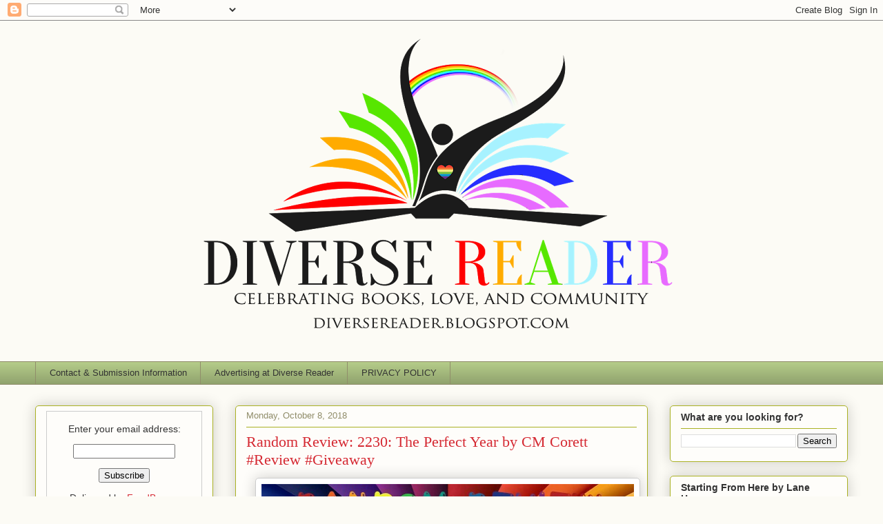

--- FILE ---
content_type: text/html; charset=UTF-8
request_url: https://diversereader.blogspot.com/2018/10/random-review-2230-perfect-year-by-cm.html?m=0
body_size: 23101
content:
<!DOCTYPE html>
<html class='v2' dir='ltr' lang='en'>
<head>
<link href='https://www.blogger.com/static/v1/widgets/4128112664-css_bundle_v2.css' rel='stylesheet' type='text/css'/>
<meta content='width=1100' name='viewport'/>
<meta content='text/html; charset=UTF-8' http-equiv='Content-Type'/>
<meta content='blogger' name='generator'/>
<link href='https://diversereader.blogspot.com/favicon.ico' rel='icon' type='image/x-icon'/>
<link href='https://diversereader.blogspot.com/2018/10/random-review-2230-perfect-year-by-cm.html' rel='canonical'/>
<link rel="alternate" type="application/atom+xml" title="Diverse Reader - Atom" href="https://diversereader.blogspot.com/feeds/posts/default" />
<link rel="alternate" type="application/rss+xml" title="Diverse Reader - RSS" href="https://diversereader.blogspot.com/feeds/posts/default?alt=rss" />
<link rel="service.post" type="application/atom+xml" title="Diverse Reader - Atom" href="https://www.blogger.com/feeds/6518615599963587871/posts/default" />

<link rel="alternate" type="application/atom+xml" title="Diverse Reader - Atom" href="https://diversereader.blogspot.com/feeds/5108993049769100594/comments/default" />
<!--Can't find substitution for tag [blog.ieCssRetrofitLinks]-->
<link href='https://blogger.googleusercontent.com/img/b/R29vZ2xl/AVvXsEhgbkbsILZiEKGZsiJvlCrBGKmL_jyB5Hl45Alal3dtY3XwgPqz-pSnoUCX7F2w8TRJ7o9ER9UrEV-tBQUxWzML1XRd8j1Jska_piAfVIsv8hj6Sasx8LQnp-K0BGOSASV4QMGEYXzeUbI/s640/ex.jpg' rel='image_src'/>
<meta content='https://diversereader.blogspot.com/2018/10/random-review-2230-perfect-year-by-cm.html' property='og:url'/>
<meta content='Random Review: 2230: The Perfect Year by CM Corett #Review #Giveaway' property='og:title'/>
<meta content='       Author: CM Corett  Title: 2230: The Perfect Year  Publisher: NineStar Press  Cover Artist: Natasha Snow  Publication Date: August 6, ...' property='og:description'/>
<meta content='https://blogger.googleusercontent.com/img/b/R29vZ2xl/AVvXsEhgbkbsILZiEKGZsiJvlCrBGKmL_jyB5Hl45Alal3dtY3XwgPqz-pSnoUCX7F2w8TRJ7o9ER9UrEV-tBQUxWzML1XRd8j1Jska_piAfVIsv8hj6Sasx8LQnp-K0BGOSASV4QMGEYXzeUbI/w1200-h630-p-k-no-nu/ex.jpg' property='og:image'/>
<title>Diverse Reader: Random Review: 2230: The Perfect Year by CM Corett #Review #Giveaway</title>
<style id='page-skin-1' type='text/css'><!--
/*
-----------------------------------------------
Blogger Template Style
Name:     Awesome Inc.
Designer: Tina Chen
URL:      tinachen.org
----------------------------------------------- */
/* Content
----------------------------------------------- */
body {
font: normal normal 13px Arial, Tahoma, Helvetica, FreeSans, sans-serif;
color: #333333;
background: #fcfbf5 none repeat scroll top left;
}
html body .content-outer {
min-width: 0;
max-width: 100%;
width: 100%;
}
a:link {
text-decoration: none;
color: #d52a33;
}
a:visited {
text-decoration: none;
color: #7d181e;
}
a:hover {
text-decoration: underline;
color: #d52a33;
}
.body-fauxcolumn-outer .cap-top {
position: absolute;
z-index: 1;
height: 276px;
width: 100%;
background: transparent none repeat-x scroll top left;
_background-image: none;
}
/* Columns
----------------------------------------------- */
.content-inner {
padding: 0;
}
.header-inner .section {
margin: 0 16px;
}
.tabs-inner .section {
margin: 0 16px;
}
.main-inner {
padding-top: 30px;
}
.main-inner .column-center-inner,
.main-inner .column-left-inner,
.main-inner .column-right-inner {
padding: 0 5px;
}
*+html body .main-inner .column-center-inner {
margin-top: -30px;
}
#layout .main-inner .column-center-inner {
margin-top: 0;
}
/* Header
----------------------------------------------- */
.header-outer {
margin: 0 0 0 0;
background: transparent none repeat scroll 0 0;
}
.Header h1 {
font: normal normal 48px Georgia, Utopia, 'Palatino Linotype', Palatino, serif;
color: #333333;
text-shadow: 0 0 -1px #000000;
}
.Header h1 a {
color: #333333;
}
.Header .description {
font: normal normal 20px Georgia, Utopia, 'Palatino Linotype', Palatino, serif;
color: #908d6a;
}
.header-inner .Header .titlewrapper,
.header-inner .Header .descriptionwrapper {
padding-left: 0;
padding-right: 0;
margin-bottom: 0;
}
.header-inner .Header .titlewrapper {
padding-top: 22px;
}
/* Tabs
----------------------------------------------- */
.tabs-outer {
overflow: hidden;
position: relative;
background: #b3ca88 url(https://resources.blogblog.com/blogblog/data/1kt/awesomeinc/tabs_gradient_light.png) repeat scroll 0 0;
}
#layout .tabs-outer {
overflow: visible;
}
.tabs-cap-top, .tabs-cap-bottom {
position: absolute;
width: 100%;
border-top: 1px solid #908d6a;
}
.tabs-cap-bottom {
bottom: 0;
}
.tabs-inner .widget li a {
display: inline-block;
margin: 0;
padding: .6em 1.5em;
font: normal normal 13px Arial, Tahoma, Helvetica, FreeSans, sans-serif;
color: #333333;
border-top: 1px solid #908d6a;
border-bottom: 1px solid #908d6a;
border-left: 1px solid #908d6a;
height: 16px;
line-height: 16px;
}
.tabs-inner .widget li:last-child a {
border-right: 1px solid #908d6a;
}
.tabs-inner .widget li.selected a, .tabs-inner .widget li a:hover {
background: #63704b url(https://resources.blogblog.com/blogblog/data/1kt/awesomeinc/tabs_gradient_light.png) repeat-x scroll 0 -100px;
color: #ffffff;
}
/* Headings
----------------------------------------------- */
h2 {
font: normal bold 14px Arial, Tahoma, Helvetica, FreeSans, sans-serif;
color: #333333;
}
/* Widgets
----------------------------------------------- */
.main-inner .section {
margin: 0 27px;
padding: 0;
}
.main-inner .column-left-outer,
.main-inner .column-right-outer {
margin-top: 0;
}
#layout .main-inner .column-left-outer,
#layout .main-inner .column-right-outer {
margin-top: 0;
}
.main-inner .column-left-inner,
.main-inner .column-right-inner {
background: transparent none repeat 0 0;
-moz-box-shadow: 0 0 0 rgba(0, 0, 0, .2);
-webkit-box-shadow: 0 0 0 rgba(0, 0, 0, .2);
-goog-ms-box-shadow: 0 0 0 rgba(0, 0, 0, .2);
box-shadow: 0 0 0 rgba(0, 0, 0, .2);
-moz-border-radius: 5px;
-webkit-border-radius: 5px;
-goog-ms-border-radius: 5px;
border-radius: 5px;
}
#layout .main-inner .column-left-inner,
#layout .main-inner .column-right-inner {
margin-top: 0;
}
.sidebar .widget {
font: normal normal 14px Arial, Tahoma, Helvetica, FreeSans, sans-serif;
color: #333333;
}
.sidebar .widget a:link {
color: #d52a33;
}
.sidebar .widget a:visited {
color: #7d181e;
}
.sidebar .widget a:hover {
color: #d52a33;
}
.sidebar .widget h2 {
text-shadow: 0 0 -1px #000000;
}
.main-inner .widget {
background-color: #fefdfa;
border: 1px solid #aab123;
padding: 0 15px 15px;
margin: 20px -16px;
-moz-box-shadow: 0 0 20px rgba(0, 0, 0, .2);
-webkit-box-shadow: 0 0 20px rgba(0, 0, 0, .2);
-goog-ms-box-shadow: 0 0 20px rgba(0, 0, 0, .2);
box-shadow: 0 0 20px rgba(0, 0, 0, .2);
-moz-border-radius: 5px;
-webkit-border-radius: 5px;
-goog-ms-border-radius: 5px;
border-radius: 5px;
}
.main-inner .widget h2 {
margin: 0 -0;
padding: .6em 0 .5em;
border-bottom: 1px solid transparent;
}
.footer-inner .widget h2 {
padding: 0 0 .4em;
border-bottom: 1px solid transparent;
}
.main-inner .widget h2 + div, .footer-inner .widget h2 + div {
border-top: 1px solid #aab123;
padding-top: 8px;
}
.main-inner .widget .widget-content {
margin: 0 -0;
padding: 7px 0 0;
}
.main-inner .widget ul, .main-inner .widget #ArchiveList ul.flat {
margin: -8px -15px 0;
padding: 0;
list-style: none;
}
.main-inner .widget #ArchiveList {
margin: -8px 0 0;
}
.main-inner .widget ul li, .main-inner .widget #ArchiveList ul.flat li {
padding: .5em 15px;
text-indent: 0;
color: #666666;
border-top: 0 solid #aab123;
border-bottom: 1px solid transparent;
}
.main-inner .widget #ArchiveList ul li {
padding-top: .25em;
padding-bottom: .25em;
}
.main-inner .widget ul li:first-child, .main-inner .widget #ArchiveList ul.flat li:first-child {
border-top: none;
}
.main-inner .widget ul li:last-child, .main-inner .widget #ArchiveList ul.flat li:last-child {
border-bottom: none;
}
.post-body {
position: relative;
}
.main-inner .widget .post-body ul {
padding: 0 2.5em;
margin: .5em 0;
list-style: disc;
}
.main-inner .widget .post-body ul li {
padding: 0.25em 0;
margin-bottom: .25em;
color: #333333;
border: none;
}
.footer-inner .widget ul {
padding: 0;
list-style: none;
}
.widget .zippy {
color: #666666;
}
/* Posts
----------------------------------------------- */
body .main-inner .Blog {
padding: 0;
margin-bottom: 1em;
background-color: transparent;
border: none;
-moz-box-shadow: 0 0 0 rgba(0, 0, 0, 0);
-webkit-box-shadow: 0 0 0 rgba(0, 0, 0, 0);
-goog-ms-box-shadow: 0 0 0 rgba(0, 0, 0, 0);
box-shadow: 0 0 0 rgba(0, 0, 0, 0);
}
.main-inner .section:last-child .Blog:last-child {
padding: 0;
margin-bottom: 1em;
}
.main-inner .widget h2.date-header {
margin: 0 -15px 1px;
padding: 0 0 0 0;
font: normal normal 13px Arial, Tahoma, Helvetica, FreeSans, sans-serif;
color: #908d6a;
background: transparent none no-repeat scroll top left;
border-top: 0 solid #aab123;
border-bottom: 1px solid transparent;
-moz-border-radius-topleft: 0;
-moz-border-radius-topright: 0;
-webkit-border-top-left-radius: 0;
-webkit-border-top-right-radius: 0;
border-top-left-radius: 0;
border-top-right-radius: 0;
position: static;
bottom: 100%;
right: 15px;
text-shadow: 0 0 -1px #000000;
}
.main-inner .widget h2.date-header span {
font: normal normal 13px Arial, Tahoma, Helvetica, FreeSans, sans-serif;
display: block;
padding: .5em 15px;
border-left: 0 solid #aab123;
border-right: 0 solid #aab123;
}
.date-outer {
position: relative;
margin: 30px 0 20px;
padding: 0 15px;
background-color: #fefdfa;
border: 1px solid #aab123;
-moz-box-shadow: 0 0 20px rgba(0, 0, 0, .2);
-webkit-box-shadow: 0 0 20px rgba(0, 0, 0, .2);
-goog-ms-box-shadow: 0 0 20px rgba(0, 0, 0, .2);
box-shadow: 0 0 20px rgba(0, 0, 0, .2);
-moz-border-radius: 5px;
-webkit-border-radius: 5px;
-goog-ms-border-radius: 5px;
border-radius: 5px;
}
.date-outer:first-child {
margin-top: 0;
}
.date-outer:last-child {
margin-bottom: 20px;
-moz-border-radius-bottomleft: 5px;
-moz-border-radius-bottomright: 5px;
-webkit-border-bottom-left-radius: 5px;
-webkit-border-bottom-right-radius: 5px;
-goog-ms-border-bottom-left-radius: 5px;
-goog-ms-border-bottom-right-radius: 5px;
border-bottom-left-radius: 5px;
border-bottom-right-radius: 5px;
}
.date-posts {
margin: 0 -0;
padding: 0 0;
clear: both;
}
.post-outer, .inline-ad {
border-top: 1px solid #aab123;
margin: 0 -0;
padding: 15px 0;
}
.post-outer {
padding-bottom: 10px;
}
.post-outer:first-child {
padding-top: 0;
border-top: none;
}
.post-outer:last-child, .inline-ad:last-child {
border-bottom: none;
}
.post-body {
position: relative;
}
.post-body img {
padding: 8px;
background: #ffffff;
border: 1px solid #cccccc;
-moz-box-shadow: 0 0 20px rgba(0, 0, 0, .2);
-webkit-box-shadow: 0 0 20px rgba(0, 0, 0, .2);
box-shadow: 0 0 20px rgba(0, 0, 0, .2);
-moz-border-radius: 5px;
-webkit-border-radius: 5px;
border-radius: 5px;
}
h3.post-title, h4 {
font: normal normal 22px Georgia, Utopia, 'Palatino Linotype', Palatino, serif;
color: #d52a33;
}
h3.post-title a {
font: normal normal 22px Georgia, Utopia, 'Palatino Linotype', Palatino, serif;
color: #d52a33;
}
h3.post-title a:hover {
color: #d52a33;
text-decoration: underline;
}
.post-header {
margin: 0 0 1em;
}
.post-body {
line-height: 1.4;
}
.post-outer h2 {
color: #333333;
}
.post-footer {
margin: 1.5em 0 0;
}
#blog-pager {
padding: 15px;
font-size: 120%;
background-color: #fefdfa;
border: 1px solid #aab123;
-moz-box-shadow: 0 0 20px rgba(0, 0, 0, .2);
-webkit-box-shadow: 0 0 20px rgba(0, 0, 0, .2);
-goog-ms-box-shadow: 0 0 20px rgba(0, 0, 0, .2);
box-shadow: 0 0 20px rgba(0, 0, 0, .2);
-moz-border-radius: 5px;
-webkit-border-radius: 5px;
-goog-ms-border-radius: 5px;
border-radius: 5px;
-moz-border-radius-topleft: 5px;
-moz-border-radius-topright: 5px;
-webkit-border-top-left-radius: 5px;
-webkit-border-top-right-radius: 5px;
-goog-ms-border-top-left-radius: 5px;
-goog-ms-border-top-right-radius: 5px;
border-top-left-radius: 5px;
border-top-right-radius-topright: 5px;
margin-top: 1em;
}
.blog-feeds, .post-feeds {
margin: 1em 0;
text-align: center;
color: #333333;
}
.blog-feeds a, .post-feeds a {
color: #d52a33;
}
.blog-feeds a:visited, .post-feeds a:visited {
color: #7d181e;
}
.blog-feeds a:hover, .post-feeds a:hover {
color: #d52a33;
}
.post-outer .comments {
margin-top: 2em;
}
/* Comments
----------------------------------------------- */
.comments .comments-content .icon.blog-author {
background-repeat: no-repeat;
background-image: url([data-uri]);
}
.comments .comments-content .loadmore a {
border-top: 1px solid #908d6a;
border-bottom: 1px solid #908d6a;
}
.comments .continue {
border-top: 2px solid #908d6a;
}
/* Footer
----------------------------------------------- */
.footer-outer {
margin: -20px 0 -1px;
padding: 20px 0 0;
color: #333333;
overflow: hidden;
}
.footer-fauxborder-left {
border-top: 1px solid #aab123;
background: #fefdfa none repeat scroll 0 0;
-moz-box-shadow: 0 0 20px rgba(0, 0, 0, .2);
-webkit-box-shadow: 0 0 20px rgba(0, 0, 0, .2);
-goog-ms-box-shadow: 0 0 20px rgba(0, 0, 0, .2);
box-shadow: 0 0 20px rgba(0, 0, 0, .2);
margin: 0 -20px;
}
/* Mobile
----------------------------------------------- */
body.mobile {
background-size: auto;
}
.mobile .body-fauxcolumn-outer {
background: transparent none repeat scroll top left;
}
*+html body.mobile .main-inner .column-center-inner {
margin-top: 0;
}
.mobile .main-inner .widget {
padding: 0 0 15px;
}
.mobile .main-inner .widget h2 + div,
.mobile .footer-inner .widget h2 + div {
border-top: none;
padding-top: 0;
}
.mobile .footer-inner .widget h2 {
padding: 0.5em 0;
border-bottom: none;
}
.mobile .main-inner .widget .widget-content {
margin: 0;
padding: 7px 0 0;
}
.mobile .main-inner .widget ul,
.mobile .main-inner .widget #ArchiveList ul.flat {
margin: 0 -15px 0;
}
.mobile .main-inner .widget h2.date-header {
right: 0;
}
.mobile .date-header span {
padding: 0.4em 0;
}
.mobile .date-outer:first-child {
margin-bottom: 0;
border: 1px solid #aab123;
-moz-border-radius-topleft: 5px;
-moz-border-radius-topright: 5px;
-webkit-border-top-left-radius: 5px;
-webkit-border-top-right-radius: 5px;
-goog-ms-border-top-left-radius: 5px;
-goog-ms-border-top-right-radius: 5px;
border-top-left-radius: 5px;
border-top-right-radius: 5px;
}
.mobile .date-outer {
border-color: #aab123;
border-width: 0 1px 1px;
}
.mobile .date-outer:last-child {
margin-bottom: 0;
}
.mobile .main-inner {
padding: 0;
}
.mobile .header-inner .section {
margin: 0;
}
.mobile .post-outer, .mobile .inline-ad {
padding: 5px 0;
}
.mobile .tabs-inner .section {
margin: 0 10px;
}
.mobile .main-inner .widget h2 {
margin: 0;
padding: 0;
}
.mobile .main-inner .widget h2.date-header span {
padding: 0;
}
.mobile .main-inner .widget .widget-content {
margin: 0;
padding: 7px 0 0;
}
.mobile #blog-pager {
border: 1px solid transparent;
background: #fefdfa none repeat scroll 0 0;
}
.mobile .main-inner .column-left-inner,
.mobile .main-inner .column-right-inner {
background: transparent none repeat 0 0;
-moz-box-shadow: none;
-webkit-box-shadow: none;
-goog-ms-box-shadow: none;
box-shadow: none;
}
.mobile .date-posts {
margin: 0;
padding: 0;
}
.mobile .footer-fauxborder-left {
margin: 0;
border-top: inherit;
}
.mobile .main-inner .section:last-child .Blog:last-child {
margin-bottom: 0;
}
.mobile-index-contents {
color: #333333;
}
.mobile .mobile-link-button {
background: #d52a33 url(https://resources.blogblog.com/blogblog/data/1kt/awesomeinc/tabs_gradient_light.png) repeat scroll 0 0;
}
.mobile-link-button a:link, .mobile-link-button a:visited {
color: #ffffff;
}
.mobile .tabs-inner .PageList .widget-content {
background: transparent;
border-top: 1px solid;
border-color: #908d6a;
color: #333333;
}
.mobile .tabs-inner .PageList .widget-content .pagelist-arrow {
border-left: 1px solid #908d6a;
}

--></style>
<style id='template-skin-1' type='text/css'><!--
body {
min-width: 1210px;
}
.content-outer, .content-fauxcolumn-outer, .region-inner {
min-width: 1210px;
max-width: 1210px;
_width: 1210px;
}
.main-inner .columns {
padding-left: 290px;
padding-right: 290px;
}
.main-inner .fauxcolumn-center-outer {
left: 290px;
right: 290px;
/* IE6 does not respect left and right together */
_width: expression(this.parentNode.offsetWidth -
parseInt("290px") -
parseInt("290px") + 'px');
}
.main-inner .fauxcolumn-left-outer {
width: 290px;
}
.main-inner .fauxcolumn-right-outer {
width: 290px;
}
.main-inner .column-left-outer {
width: 290px;
right: 100%;
margin-left: -290px;
}
.main-inner .column-right-outer {
width: 290px;
margin-right: -290px;
}
#layout {
min-width: 0;
}
#layout .content-outer {
min-width: 0;
width: 800px;
}
#layout .region-inner {
min-width: 0;
width: auto;
}
body#layout div.add_widget {
padding: 8px;
}
body#layout div.add_widget a {
margin-left: 32px;
}
--></style>
<link href='https://www.blogger.com/dyn-css/authorization.css?targetBlogID=6518615599963587871&amp;zx=90b92a52-fbf2-455e-a4ea-a9bf10911be2' media='none' onload='if(media!=&#39;all&#39;)media=&#39;all&#39;' rel='stylesheet'/><noscript><link href='https://www.blogger.com/dyn-css/authorization.css?targetBlogID=6518615599963587871&amp;zx=90b92a52-fbf2-455e-a4ea-a9bf10911be2' rel='stylesheet'/></noscript>
<meta name='google-adsense-platform-account' content='ca-host-pub-1556223355139109'/>
<meta name='google-adsense-platform-domain' content='blogspot.com'/>

</head>
<body class='loading variant-renewable'>
<div class='navbar section' id='navbar' name='Navbar'><div class='widget Navbar' data-version='1' id='Navbar1'><script type="text/javascript">
    function setAttributeOnload(object, attribute, val) {
      if(window.addEventListener) {
        window.addEventListener('load',
          function(){ object[attribute] = val; }, false);
      } else {
        window.attachEvent('onload', function(){ object[attribute] = val; });
      }
    }
  </script>
<div id="navbar-iframe-container"></div>
<script type="text/javascript" src="https://apis.google.com/js/platform.js"></script>
<script type="text/javascript">
      gapi.load("gapi.iframes:gapi.iframes.style.bubble", function() {
        if (gapi.iframes && gapi.iframes.getContext) {
          gapi.iframes.getContext().openChild({
              url: 'https://www.blogger.com/navbar/6518615599963587871?po\x3d5108993049769100594\x26origin\x3dhttps://diversereader.blogspot.com',
              where: document.getElementById("navbar-iframe-container"),
              id: "navbar-iframe"
          });
        }
      });
    </script><script type="text/javascript">
(function() {
var script = document.createElement('script');
script.type = 'text/javascript';
script.src = '//pagead2.googlesyndication.com/pagead/js/google_top_exp.js';
var head = document.getElementsByTagName('head')[0];
if (head) {
head.appendChild(script);
}})();
</script>
</div></div>
<div class='body-fauxcolumns'>
<div class='fauxcolumn-outer body-fauxcolumn-outer'>
<div class='cap-top'>
<div class='cap-left'></div>
<div class='cap-right'></div>
</div>
<div class='fauxborder-left'>
<div class='fauxborder-right'></div>
<div class='fauxcolumn-inner'>
</div>
</div>
<div class='cap-bottom'>
<div class='cap-left'></div>
<div class='cap-right'></div>
</div>
</div>
</div>
<div class='content'>
<div class='content-fauxcolumns'>
<div class='fauxcolumn-outer content-fauxcolumn-outer'>
<div class='cap-top'>
<div class='cap-left'></div>
<div class='cap-right'></div>
</div>
<div class='fauxborder-left'>
<div class='fauxborder-right'></div>
<div class='fauxcolumn-inner'>
</div>
</div>
<div class='cap-bottom'>
<div class='cap-left'></div>
<div class='cap-right'></div>
</div>
</div>
</div>
<div class='content-outer'>
<div class='content-cap-top cap-top'>
<div class='cap-left'></div>
<div class='cap-right'></div>
</div>
<div class='fauxborder-left content-fauxborder-left'>
<div class='fauxborder-right content-fauxborder-right'></div>
<div class='content-inner'>
<header>
<div class='header-outer'>
<div class='header-cap-top cap-top'>
<div class='cap-left'></div>
<div class='cap-right'></div>
</div>
<div class='fauxborder-left header-fauxborder-left'>
<div class='fauxborder-right header-fauxborder-right'></div>
<div class='region-inner header-inner'>
<div class='header section' id='header' name='Header'><div class='widget Header' data-version='1' id='Header1'>
<div id='header-inner'>
<a href='https://diversereader.blogspot.com/?m=0' style='display: block'>
<img alt='Diverse Reader' height='484px; ' id='Header1_headerimg' src='https://blogger.googleusercontent.com/img/b/R29vZ2xl/AVvXsEgqkCeFNVnY8wzS-jAVvB9RhaSqu27MHOFBoT8DwbXvrS7CGd_7KnXDE_jXSNjnCX8Hzgoq_igZm-Yv5IVtSnbV5bX9C-J_1KHNh_AJKum2K5Xi8FpTZHVSL6iVFvV6vYqfeFIN3r-0e8iR/s1178/Mere-king-logoset-logo1.png' style='display: block' width='1178px; '/>
</a>
<div class='descriptionwrapper'>
<p class='description'><span>
</span></p>
</div>
</div>
</div></div>
</div>
</div>
<div class='header-cap-bottom cap-bottom'>
<div class='cap-left'></div>
<div class='cap-right'></div>
</div>
</div>
</header>
<div class='tabs-outer'>
<div class='tabs-cap-top cap-top'>
<div class='cap-left'></div>
<div class='cap-right'></div>
</div>
<div class='fauxborder-left tabs-fauxborder-left'>
<div class='fauxborder-right tabs-fauxborder-right'></div>
<div class='region-inner tabs-inner'>
<div class='tabs section' id='crosscol' name='Cross-Column'><div class='widget PageList' data-version='1' id='PageList1'>
<h2>Contact Me</h2>
<div class='widget-content'>
<ul>
<li>
<a href='https://diversereader.blogspot.com/p/contact-me.html?m=0'>Contact &amp; Submission Information</a>
</li>
<li>
<a href='https://diversereader.blogspot.com/p/advertising-at-diverse-reader.html?m=0'>Advertising at Diverse Reader</a>
</li>
<li>
<a href='https://diversereader.blogspot.com/p/privacy-policy.html?m=0'>PRIVACY POLICY</a>
</li>
</ul>
<div class='clear'></div>
</div>
</div></div>
<div class='tabs no-items section' id='crosscol-overflow' name='Cross-Column 2'></div>
</div>
</div>
<div class='tabs-cap-bottom cap-bottom'>
<div class='cap-left'></div>
<div class='cap-right'></div>
</div>
</div>
<div class='main-outer'>
<div class='main-cap-top cap-top'>
<div class='cap-left'></div>
<div class='cap-right'></div>
</div>
<div class='fauxborder-left main-fauxborder-left'>
<div class='fauxborder-right main-fauxborder-right'></div>
<div class='region-inner main-inner'>
<div class='columns fauxcolumns'>
<div class='fauxcolumn-outer fauxcolumn-center-outer'>
<div class='cap-top'>
<div class='cap-left'></div>
<div class='cap-right'></div>
</div>
<div class='fauxborder-left'>
<div class='fauxborder-right'></div>
<div class='fauxcolumn-inner'>
</div>
</div>
<div class='cap-bottom'>
<div class='cap-left'></div>
<div class='cap-right'></div>
</div>
</div>
<div class='fauxcolumn-outer fauxcolumn-left-outer'>
<div class='cap-top'>
<div class='cap-left'></div>
<div class='cap-right'></div>
</div>
<div class='fauxborder-left'>
<div class='fauxborder-right'></div>
<div class='fauxcolumn-inner'>
</div>
</div>
<div class='cap-bottom'>
<div class='cap-left'></div>
<div class='cap-right'></div>
</div>
</div>
<div class='fauxcolumn-outer fauxcolumn-right-outer'>
<div class='cap-top'>
<div class='cap-left'></div>
<div class='cap-right'></div>
</div>
<div class='fauxborder-left'>
<div class='fauxborder-right'></div>
<div class='fauxcolumn-inner'>
</div>
</div>
<div class='cap-bottom'>
<div class='cap-left'></div>
<div class='cap-right'></div>
</div>
</div>
<!-- corrects IE6 width calculation -->
<div class='columns-inner'>
<div class='column-center-outer'>
<div class='column-center-inner'>
<div class='main section' id='main' name='Main'><div class='widget Blog' data-version='1' id='Blog1'>
<div class='blog-posts hfeed'>

          <div class="date-outer">
        
<h2 class='date-header'><span>Monday, October 8, 2018</span></h2>

          <div class="date-posts">
        
<div class='post-outer'>
<div class='post hentry uncustomized-post-template' itemprop='blogPost' itemscope='itemscope' itemtype='http://schema.org/BlogPosting'>
<meta content='https://blogger.googleusercontent.com/img/b/R29vZ2xl/AVvXsEhgbkbsILZiEKGZsiJvlCrBGKmL_jyB5Hl45Alal3dtY3XwgPqz-pSnoUCX7F2w8TRJ7o9ER9UrEV-tBQUxWzML1XRd8j1Jska_piAfVIsv8hj6Sasx8LQnp-K0BGOSASV4QMGEYXzeUbI/s640/ex.jpg' itemprop='image_url'/>
<meta content='6518615599963587871' itemprop='blogId'/>
<meta content='5108993049769100594' itemprop='postId'/>
<a name='5108993049769100594'></a>
<h3 class='post-title entry-title' itemprop='name'>
Random Review: 2230: The Perfect Year by CM Corett #Review #Giveaway
</h3>
<div class='post-header'>
<div class='post-header-line-1'></div>
</div>
<div class='post-body entry-content' id='post-body-5108993049769100594' itemprop='description articleBody'>
<div class="separator" style="clear: both; text-align: center;">
<a href="https://blogger.googleusercontent.com/img/b/R29vZ2xl/AVvXsEhgbkbsILZiEKGZsiJvlCrBGKmL_jyB5Hl45Alal3dtY3XwgPqz-pSnoUCX7F2w8TRJ7o9ER9UrEV-tBQUxWzML1XRd8j1Jska_piAfVIsv8hj6Sasx8LQnp-K0BGOSASV4QMGEYXzeUbI/s1600/ex.jpg" imageanchor="1" style="margin-left: 1em; margin-right: 1em;"><img border="0" data-original-height="300" data-original-width="600" height="300" src="https://blogger.googleusercontent.com/img/b/R29vZ2xl/AVvXsEhgbkbsILZiEKGZsiJvlCrBGKmL_jyB5Hl45Alal3dtY3XwgPqz-pSnoUCX7F2w8TRJ7o9ER9UrEV-tBQUxWzML1XRd8j1Jska_piAfVIsv8hj6Sasx8LQnp-K0BGOSASV4QMGEYXzeUbI/s640/ex.jpg" width="540" /></a></div>
<br />
<br />
<br />
<div class="separator" style="clear: both; text-align: center;">
<a href="https://blogger.googleusercontent.com/img/b/R29vZ2xl/AVvXsEj9v87bhyphenhyphen723iXJEFofSriQcuB91t5vUacRG6sKpbj0XmF2u-4KTlkzvu5AA-SgIhmb82KnX6TQt85q86KWoHaYU2UkDkAyv_Z6vWjWQfR5E8A9YsNpnUD7pnd3rfDrlePs-yybWNJIL24/s1600/40953067.jpg" imageanchor="1" style="clear: left; float: left; margin-bottom: 1em; margin-right: 1em;"><img border="0" data-original-height="475" data-original-width="317" height="400" src="https://blogger.googleusercontent.com/img/b/R29vZ2xl/AVvXsEj9v87bhyphenhyphen723iXJEFofSriQcuB91t5vUacRG6sKpbj0XmF2u-4KTlkzvu5AA-SgIhmb82KnX6TQt85q86KWoHaYU2UkDkAyv_Z6vWjWQfR5E8A9YsNpnUD7pnd3rfDrlePs-yybWNJIL24/s400/40953067.jpg" width="266" /></a></div>
<b>Author: CM Corett</b><br />
<b>Title: 2230: The Perfect Year</b><br />
<b>Publisher: NineStar Press</b><br />
<b>Cover Artist: Natasha Snow</b><br />
<b>Publication Date: August 6, 2018</b><br />
<b>Length: 30,600 words</b><br />
<br />
<span style="color: purple;"><b>Reviewed by Jenn</b></span><br />
<br />
<br />
<span style="font-size: large;"><b><span style="color: blue;">Synopsis</span></b></span><br />
<br />
<span id="freeText14389885676293999633">Alex Coulson spends his
 days as a lowly laboratory assistant. At night, he watches movies in 
his lonely apartment and dreams of exciting adventures and handsome 
leading men.<br /><br />When an electrical fire breaks out in the lab, an 
experimental machine malfunctions and Alex is caught in the explosion. 
He awakens, injured and confused, to learn he has traveled two hundred 
years into the future&#8212;to the year 2230. Under the care of the gorgeous 
Doctor Baylin Davies (a definite contender for a leading man) Alex 
recovers quickly, and his feelings for Baylin deepen each day. Baylin is
 handsome, sexy, caring, and a verified genius&#8212;everything Alex could 
ever dream of. Add in the whole concept of living in the future, and 
Alex soon decides the year 2230 is the perfect year to begin his new 
life.<br /><br />But then there&#8217;s the major&#8230;<br /><br />Whenever the 
intimidating military man, Major Marcais, is near, a strange power 
overcomes Alex&#8217;s senses, clouding his mind and weakening his desire to 
be with Baylin.<br /><br />When the major reveals he is an alien and 
declares Alex to be his life mate, Alex must find the strength to resist
 him. And while fighting for the man he truly desires, Alex just might 
discover he&#8217;s the leading man in his own adventure.</span><br />
<br />
<span style="font-size: large;"><b><span style="color: blue;"><br /></span></b></span>
<br />
<div style="text-align: center;">
<span style="font-size: large;"><b><span style="color: blue;">Buy Links</span></b></span></div>
<div style="text-align: center;">
<br /></div>
<div style="text-align: center;">
<a href="https://ninestarpress.com/product/2230-the-perfect-year/">NineStar Press</a></div>
<div style="text-align: center;">
<a href="https://www.amazon.com/2230-Perfect-Year-CM-Corett-ebook/dp/B07FZ8VFPT/ref=sr_1_1?s=books&amp;ie=UTF8&amp;qid=1539004515&amp;sr=1-1&amp;keywords=2230+The+Perfect+Year">Amazon</a></div>
<div style="text-align: center;">
<br /></div>
<div class="separator" style="clear: both; text-align: center;">
<a href="https://blogger.googleusercontent.com/img/b/R29vZ2xl/AVvXsEguouba0OVFLzKKeaDAkBr3m2MI6LwvBKlIBYXA3eMs6GqdLDVG7lME1TfF3Fp8h573EmtN6j2iXtSBzkZ-YA4nnkieDgv_PQAQ58VcSzRQ2iyR_up2nCJguOXJIxOS08kVGYcDAZhVTCM/s1600/7cbb6fdb5ca33bfa9462d8dc8747e3b6.png" imageanchor="1" style="margin-left: 1em; margin-right: 1em;"><img border="0" data-original-height="160" data-original-width="640" height="100" src="https://blogger.googleusercontent.com/img/b/R29vZ2xl/AVvXsEguouba0OVFLzKKeaDAkBr3m2MI6LwvBKlIBYXA3eMs6GqdLDVG7lME1TfF3Fp8h573EmtN6j2iXtSBzkZ-YA4nnkieDgv_PQAQ58VcSzRQ2iyR_up2nCJguOXJIxOS08kVGYcDAZhVTCM/s400/7cbb6fdb5ca33bfa9462d8dc8747e3b6.png" width="400" /></a></div>
<div style="text-align: center;">
<br /></div>
<div style="text-align: center;">
<span style="font-size: large;"><b><span style="color: purple;">Review</span></b></span></div>
<div style="text-align: center;">
<br /></div>
<div class="separator" style="clear: both; text-align: center;">
<a href="https://blogger.googleusercontent.com/img/b/R29vZ2xl/AVvXsEjTaLKxaMr0q3Hh0g20NGbI3OhWFSKE3hEI2umVlqV87OGxCi67dHaaEnNus__dGzyXdKdtfokkaENquOgjuwb4Zk0FlX3xegjCpBit0alp96aQwmj6WU9VeXc5EXee6B-as_msn_mdtlk/s1600/Jenn---Reviewer-Tag.png" imageanchor="1" style="clear: left; float: left; margin-bottom: 1em; margin-right: 1em;"><img border="0" data-original-height="576" data-original-width="576" height="320" src="https://blogger.googleusercontent.com/img/b/R29vZ2xl/AVvXsEjTaLKxaMr0q3Hh0g20NGbI3OhWFSKE3hEI2umVlqV87OGxCi67dHaaEnNus__dGzyXdKdtfokkaENquOgjuwb4Zk0FlX3xegjCpBit0alp96aQwmj6WU9VeXc5EXee6B-as_msn_mdtlk/s320/Jenn---Reviewer-Tag.png" width="320" /></a></div>
<div>
What if you woke up two hundred years into the future and found 
yourself feeling like maybe you were just where you always belonged?&nbsp;</div>
<div>
<br /></div>
<div>
Alex
 Coulson is a laboratory assistant and not one that is very appreciated.
 His nights are spent watching movies and dreaming of a more &nbsp;exciting 
life, little does he know, his wish is about to come true. An electrical
 fire breaks out in the lab, an experimental machine malfunctions and 
Alex is caught in the explosive! Instead of the sure death he would 
expect, he awakens injured and confused and...200 years in the future!&nbsp; 
He is flustered and attracted to the handsome doctor taking care of him.
 Dr. McDreamy has nothing on Dr. Baylin Davies! Lol!&nbsp; Dr. Davies is more
 than just a pretty face, he is a certifiable genius and a very caring 
man...the type of man Alex was beginning to think didn&#8217;t exist anymore.
 Instead of freaking out as most of us would, Alex decides that with 
Baylin by his side, starting fresh in the future is just what he wants 
to do. Until he meets the Major.</div>
<div>
<br /></div>
<div>
Major Marcais 
is everything Alex doesn&#8217;t want in a man, he is bossy, intimidating and 
domineering. But for some reason when the man is around he causes Alex 
to have a strange reaction towards him. When the Major reveals himself 
to be an alias and Alex&#8217;s life mate, it doesn&#8217;t go over well. Alex must 
find the strength and the courage to be his own man and make his own 
choices. This is a position Alex ever thought he&#8217;d find himself in. 
Baylin is perfect for him, in every way. Why did the Major have to show 
up and throw a wrench in what seemed like the life he came 200 years 
into the future for? Now, this is a novella so there is a lot of insta 
attractions/love and not a lot of time to develop these characters or the story line, but I think the author does a fairly good job in the short 
amount of pages to let us get to know these characters. To ask ourselvesd o we follow our hearts or that which has been predetermined for us? I 
also want to point out how readily Alex accepts his new life, on one 
hand I found it crazy and the other, I found it....endearing? When 
you&#8217;re so unhappy in one place and offered another chance somewhere 
else, some other time, would you take it?</div>
<div>
<br /></div>
<div>
<br /></div>
<div>
The issue I had is it's just too short to really ever 
fully develop. The author had a pretty cool idea, I wish they&#8217;d gone 
full length. Having said that though, the writing is really good. If this had been a full length 
novel, I bet the author would have gotten all the stars.</div>
<div style="text-align: left;">
<br /></div>
<div style="text-align: center;">
<br /></div>
<div class="separator" style="clear: both; text-align: center;">
<a href="https://blogger.googleusercontent.com/img/b/R29vZ2xl/AVvXsEguouba0OVFLzKKeaDAkBr3m2MI6LwvBKlIBYXA3eMs6GqdLDVG7lME1TfF3Fp8h573EmtN6j2iXtSBzkZ-YA4nnkieDgv_PQAQ58VcSzRQ2iyR_up2nCJguOXJIxOS08kVGYcDAZhVTCM/s1600/7cbb6fdb5ca33bfa9462d8dc8747e3b6.png" imageanchor="1" style="margin-left: 1em; margin-right: 1em;"><img border="0" data-original-height="160" data-original-width="640" height="100" src="https://blogger.googleusercontent.com/img/b/R29vZ2xl/AVvXsEguouba0OVFLzKKeaDAkBr3m2MI6LwvBKlIBYXA3eMs6GqdLDVG7lME1TfF3Fp8h573EmtN6j2iXtSBzkZ-YA4nnkieDgv_PQAQ58VcSzRQ2iyR_up2nCJguOXJIxOS08kVGYcDAZhVTCM/s400/7cbb6fdb5ca33bfa9462d8dc8747e3b6.png" width="400" /></a></div>
<div style="text-align: center;">
<br /></div>
<div style="text-align: center;">
<span style="font-size: large;"><b><span style="color: purple;">Giveaway</span></b></span></div>
<div style="text-align: center;">
<br /></div>
<div style="text-align: center;">
Enter the monthly review giveaway!</div>
<div style="text-align: center;">
This month it's a signed frame from GRL Authors!</div>
<div style="text-align: center;">
Contest ends October 31st!</div>
<br />
<a class="rcptr" data-raflid="1091a464677" data-template="" data-theme="classic" href="http://www.rafflecopter.com/rafl/display/1091a464677/" id="rcwidget_z7pt9axz" rel="nofollow">a Rafflecopter giveaway</a>
<script src="https://widget-prime.rafflecopter.com/launch.js"></script>
<div style='clear: both;'></div>
</div>
<div class='post-footer'>
<div class='post-footer-line post-footer-line-1'>
<span class='post-author vcard'>
Posted by
<span class='fn' itemprop='author' itemscope='itemscope' itemtype='http://schema.org/Person'>
<meta content='https://www.blogger.com/profile/13624021933858896964' itemprop='url'/>
<a class='g-profile' href='https://www.blogger.com/profile/13624021933858896964' rel='author' title='author profile'>
<span itemprop='name'>Diverse Reader</span>
</a>
</span>
</span>
<span class='post-timestamp'>
at
<meta content='https://diversereader.blogspot.com/2018/10/random-review-2230-perfect-year-by-cm.html' itemprop='url'/>
<a class='timestamp-link' href='https://diversereader.blogspot.com/2018/10/random-review-2230-perfect-year-by-cm.html?m=0' rel='bookmark' title='permanent link'><abbr class='published' itemprop='datePublished' title='2018-10-08T06:55:00-07:00'>6:55&#8239;AM</abbr></a>
</span>
<span class='post-comment-link'>
</span>
<span class='post-icons'>
<span class='item-control blog-admin pid-1955777884'>
<a href='https://www.blogger.com/post-edit.g?blogID=6518615599963587871&postID=5108993049769100594&from=pencil' title='Edit Post'>
<img alt='' class='icon-action' height='18' src='https://resources.blogblog.com/img/icon18_edit_allbkg.gif' width='18'/>
</a>
</span>
</span>
<div class='post-share-buttons goog-inline-block'>
<a class='goog-inline-block share-button sb-email' href='https://www.blogger.com/share-post.g?blogID=6518615599963587871&postID=5108993049769100594&target=email' target='_blank' title='Email This'><span class='share-button-link-text'>Email This</span></a><a class='goog-inline-block share-button sb-blog' href='https://www.blogger.com/share-post.g?blogID=6518615599963587871&postID=5108993049769100594&target=blog' onclick='window.open(this.href, "_blank", "height=270,width=475"); return false;' target='_blank' title='BlogThis!'><span class='share-button-link-text'>BlogThis!</span></a><a class='goog-inline-block share-button sb-twitter' href='https://www.blogger.com/share-post.g?blogID=6518615599963587871&postID=5108993049769100594&target=twitter' target='_blank' title='Share to X'><span class='share-button-link-text'>Share to X</span></a><a class='goog-inline-block share-button sb-facebook' href='https://www.blogger.com/share-post.g?blogID=6518615599963587871&postID=5108993049769100594&target=facebook' onclick='window.open(this.href, "_blank", "height=430,width=640"); return false;' target='_blank' title='Share to Facebook'><span class='share-button-link-text'>Share to Facebook</span></a><a class='goog-inline-block share-button sb-pinterest' href='https://www.blogger.com/share-post.g?blogID=6518615599963587871&postID=5108993049769100594&target=pinterest' target='_blank' title='Share to Pinterest'><span class='share-button-link-text'>Share to Pinterest</span></a>
</div>
</div>
<div class='post-footer-line post-footer-line-2'>
<span class='post-labels'>
Labels:
<a href='https://diversereader.blogspot.com/search/label/2230%20The%20Perfect%20Year?m=0' rel='tag'>2230 The Perfect Year</a>,
<a href='https://diversereader.blogspot.com/search/label/CM%20Corett?m=0' rel='tag'>CM Corett</a>,
<a href='https://diversereader.blogspot.com/search/label/Giveaway?m=0' rel='tag'>Giveaway</a>,
<a href='https://diversereader.blogspot.com/search/label/Jenn%20Reviews?m=0' rel='tag'>Jenn Reviews</a>,
<a href='https://diversereader.blogspot.com/search/label/LGBT?m=0' rel='tag'>LGBT</a>,
<a href='https://diversereader.blogspot.com/search/label/MM?m=0' rel='tag'>MM</a>,
<a href='https://diversereader.blogspot.com/search/label/NineStar%20Press?m=0' rel='tag'>NineStar Press</a>,
<a href='https://diversereader.blogspot.com/search/label/Random%20Review?m=0' rel='tag'>Random Review</a>
</span>
</div>
<div class='post-footer-line post-footer-line-3'>
<span class='post-location'>
</span>
</div>
</div>
</div>
<div class='comments' id='comments'>
<a name='comments'></a>
<h4>4 comments:</h4>
<div class='comments-content'>
<script async='async' src='' type='text/javascript'></script>
<script type='text/javascript'>
    (function() {
      var items = null;
      var msgs = null;
      var config = {};

// <![CDATA[
      var cursor = null;
      if (items && items.length > 0) {
        cursor = parseInt(items[items.length - 1].timestamp) + 1;
      }

      var bodyFromEntry = function(entry) {
        var text = (entry &&
                    ((entry.content && entry.content.$t) ||
                     (entry.summary && entry.summary.$t))) ||
            '';
        if (entry && entry.gd$extendedProperty) {
          for (var k in entry.gd$extendedProperty) {
            if (entry.gd$extendedProperty[k].name == 'blogger.contentRemoved') {
              return '<span class="deleted-comment">' + text + '</span>';
            }
          }
        }
        return text;
      }

      var parse = function(data) {
        cursor = null;
        var comments = [];
        if (data && data.feed && data.feed.entry) {
          for (var i = 0, entry; entry = data.feed.entry[i]; i++) {
            var comment = {};
            // comment ID, parsed out of the original id format
            var id = /blog-(\d+).post-(\d+)/.exec(entry.id.$t);
            comment.id = id ? id[2] : null;
            comment.body = bodyFromEntry(entry);
            comment.timestamp = Date.parse(entry.published.$t) + '';
            if (entry.author && entry.author.constructor === Array) {
              var auth = entry.author[0];
              if (auth) {
                comment.author = {
                  name: (auth.name ? auth.name.$t : undefined),
                  profileUrl: (auth.uri ? auth.uri.$t : undefined),
                  avatarUrl: (auth.gd$image ? auth.gd$image.src : undefined)
                };
              }
            }
            if (entry.link) {
              if (entry.link[2]) {
                comment.link = comment.permalink = entry.link[2].href;
              }
              if (entry.link[3]) {
                var pid = /.*comments\/default\/(\d+)\?.*/.exec(entry.link[3].href);
                if (pid && pid[1]) {
                  comment.parentId = pid[1];
                }
              }
            }
            comment.deleteclass = 'item-control blog-admin';
            if (entry.gd$extendedProperty) {
              for (var k in entry.gd$extendedProperty) {
                if (entry.gd$extendedProperty[k].name == 'blogger.itemClass') {
                  comment.deleteclass += ' ' + entry.gd$extendedProperty[k].value;
                } else if (entry.gd$extendedProperty[k].name == 'blogger.displayTime') {
                  comment.displayTime = entry.gd$extendedProperty[k].value;
                }
              }
            }
            comments.push(comment);
          }
        }
        return comments;
      };

      var paginator = function(callback) {
        if (hasMore()) {
          var url = config.feed + '?alt=json&v=2&orderby=published&reverse=false&max-results=50';
          if (cursor) {
            url += '&published-min=' + new Date(cursor).toISOString();
          }
          window.bloggercomments = function(data) {
            var parsed = parse(data);
            cursor = parsed.length < 50 ? null
                : parseInt(parsed[parsed.length - 1].timestamp) + 1
            callback(parsed);
            window.bloggercomments = null;
          }
          url += '&callback=bloggercomments';
          var script = document.createElement('script');
          script.type = 'text/javascript';
          script.src = url;
          document.getElementsByTagName('head')[0].appendChild(script);
        }
      };
      var hasMore = function() {
        return !!cursor;
      };
      var getMeta = function(key, comment) {
        if ('iswriter' == key) {
          var matches = !!comment.author
              && comment.author.name == config.authorName
              && comment.author.profileUrl == config.authorUrl;
          return matches ? 'true' : '';
        } else if ('deletelink' == key) {
          return config.baseUri + '/comment/delete/'
               + config.blogId + '/' + comment.id;
        } else if ('deleteclass' == key) {
          return comment.deleteclass;
        }
        return '';
      };

      var replybox = null;
      var replyUrlParts = null;
      var replyParent = undefined;

      var onReply = function(commentId, domId) {
        if (replybox == null) {
          // lazily cache replybox, and adjust to suit this style:
          replybox = document.getElementById('comment-editor');
          if (replybox != null) {
            replybox.height = '250px';
            replybox.style.display = 'block';
            replyUrlParts = replybox.src.split('#');
          }
        }
        if (replybox && (commentId !== replyParent)) {
          replybox.src = '';
          document.getElementById(domId).insertBefore(replybox, null);
          replybox.src = replyUrlParts[0]
              + (commentId ? '&parentID=' + commentId : '')
              + '#' + replyUrlParts[1];
          replyParent = commentId;
        }
      };

      var hash = (window.location.hash || '#').substring(1);
      var startThread, targetComment;
      if (/^comment-form_/.test(hash)) {
        startThread = hash.substring('comment-form_'.length);
      } else if (/^c[0-9]+$/.test(hash)) {
        targetComment = hash.substring(1);
      }

      // Configure commenting API:
      var configJso = {
        'maxDepth': config.maxThreadDepth
      };
      var provider = {
        'id': config.postId,
        'data': items,
        'loadNext': paginator,
        'hasMore': hasMore,
        'getMeta': getMeta,
        'onReply': onReply,
        'rendered': true,
        'initComment': targetComment,
        'initReplyThread': startThread,
        'config': configJso,
        'messages': msgs
      };

      var render = function() {
        if (window.goog && window.goog.comments) {
          var holder = document.getElementById('comment-holder');
          window.goog.comments.render(holder, provider);
        }
      };

      // render now, or queue to render when library loads:
      if (window.goog && window.goog.comments) {
        render();
      } else {
        window.goog = window.goog || {};
        window.goog.comments = window.goog.comments || {};
        window.goog.comments.loadQueue = window.goog.comments.loadQueue || [];
        window.goog.comments.loadQueue.push(render);
      }
    })();
// ]]>
  </script>
<div id='comment-holder'>
<div class="comment-thread toplevel-thread"><ol id="top-ra"><li class="comment" id="c6800625952315641542"><div class="avatar-image-container"><img src="//blogger.googleusercontent.com/img/b/R29vZ2xl/AVvXsEiKGDsPvmHeN7WD5FpTA3R6_04TO4Tz0O1Z6lpEnl_ZGJ3MF-bLuv07PbHQvYK_esMxnkKDtJatbjpBS0NLKzo9QABk8t7A6BE8GwNLhrJzmlxaMhdiI21OLcCb1aT5WEk/s45-c/62.jpg" alt=""/></div><div class="comment-block"><div class="comment-header"><cite class="user"><a href="https://www.blogger.com/profile/03658335208651055424" rel="nofollow">Rachel Richardson</a></cite><span class="icon user "></span><span class="datetime secondary-text"><a rel="nofollow" href="https://diversereader.blogspot.com/2018/10/random-review-2230-perfect-year-by-cm.html?showComment=1539013157028&amp;m=0#c6800625952315641542">October 8, 2018 at 8:39&#8239;AM</a></span></div><p class="comment-content">Cant wait<br></p><span class="comment-actions secondary-text"><a class="comment-reply" target="_self" data-comment-id="6800625952315641542">Reply</a><span class="item-control blog-admin blog-admin pid-1876023995"><a target="_self" href="https://www.blogger.com/comment/delete/6518615599963587871/6800625952315641542">Delete</a></span></span></div><div class="comment-replies"><div id="c6800625952315641542-rt" class="comment-thread inline-thread hidden"><span class="thread-toggle thread-expanded"><span class="thread-arrow"></span><span class="thread-count"><a target="_self">Replies</a></span></span><ol id="c6800625952315641542-ra" class="thread-chrome thread-expanded"><div></div><div id="c6800625952315641542-continue" class="continue"><a class="comment-reply" target="_self" data-comment-id="6800625952315641542">Reply</a></div></ol></div></div><div class="comment-replybox-single" id="c6800625952315641542-ce"></div></li><li class="comment" id="c3766228896890584977"><div class="avatar-image-container"><img src="//www.blogger.com/img/blogger_logo_round_35.png" alt=""/></div><div class="comment-block"><div class="comment-header"><cite class="user"><a href="https://www.blogger.com/profile/12552368259225199393" rel="nofollow">ShirleyAnn</a></cite><span class="icon user "></span><span class="datetime secondary-text"><a rel="nofollow" href="https://diversereader.blogspot.com/2018/10/random-review-2230-perfect-year-by-cm.html?showComment=1539032557025&amp;m=0#c3766228896890584977">October 8, 2018 at 2:02&#8239;PM</a></span></div><p class="comment-content">&quot;Hiding The Moon&quot; from Amy Lane.</p><span class="comment-actions secondary-text"><a class="comment-reply" target="_self" data-comment-id="3766228896890584977">Reply</a><span class="item-control blog-admin blog-admin pid-921311536"><a target="_self" href="https://www.blogger.com/comment/delete/6518615599963587871/3766228896890584977">Delete</a></span></span></div><div class="comment-replies"><div id="c3766228896890584977-rt" class="comment-thread inline-thread hidden"><span class="thread-toggle thread-expanded"><span class="thread-arrow"></span><span class="thread-count"><a target="_self">Replies</a></span></span><ol id="c3766228896890584977-ra" class="thread-chrome thread-expanded"><div></div><div id="c3766228896890584977-continue" class="continue"><a class="comment-reply" target="_self" data-comment-id="3766228896890584977">Reply</a></div></ol></div></div><div class="comment-replybox-single" id="c3766228896890584977-ce"></div></li><li class="comment" id="c5550699083152867028"><div class="avatar-image-container"><img src="//www.blogger.com/img/blogger_logo_round_35.png" alt=""/></div><div class="comment-block"><div class="comment-header"><cite class="user"><a href="https://www.blogger.com/profile/12675227177017092426" rel="nofollow">jodi marinich</a></cite><span class="icon user "></span><span class="datetime secondary-text"><a rel="nofollow" href="https://diversereader.blogspot.com/2018/10/random-review-2230-perfect-year-by-cm.html?showComment=1539042824027&amp;m=0#c5550699083152867028">October 8, 2018 at 4:53&#8239;PM</a></span></div><p class="comment-content">so many good books coming out </p><span class="comment-actions secondary-text"><a class="comment-reply" target="_self" data-comment-id="5550699083152867028">Reply</a><span class="item-control blog-admin blog-admin pid-335482175"><a target="_self" href="https://www.blogger.com/comment/delete/6518615599963587871/5550699083152867028">Delete</a></span></span></div><div class="comment-replies"><div id="c5550699083152867028-rt" class="comment-thread inline-thread hidden"><span class="thread-toggle thread-expanded"><span class="thread-arrow"></span><span class="thread-count"><a target="_self">Replies</a></span></span><ol id="c5550699083152867028-ra" class="thread-chrome thread-expanded"><div></div><div id="c5550699083152867028-continue" class="continue"><a class="comment-reply" target="_self" data-comment-id="5550699083152867028">Reply</a></div></ol></div></div><div class="comment-replybox-single" id="c5550699083152867028-ce"></div></li><li class="comment" id="c1801633083901225822"><div class="avatar-image-container"><img src="//www.blogger.com/img/blogger_logo_round_35.png" alt=""/></div><div class="comment-block"><div class="comment-header"><cite class="user"><a href="https://www.blogger.com/profile/01954157677424209290" rel="nofollow">Himi B.</a></cite><span class="icon user "></span><span class="datetime secondary-text"><a rel="nofollow" href="https://diversereader.blogspot.com/2018/10/random-review-2230-perfect-year-by-cm.html?showComment=1539050981802&amp;m=0#c1801633083901225822">October 8, 2018 at 7:09&#8239;PM</a></span></div><p class="comment-content">I&#39;m not sure. thank you for the post!</p><span class="comment-actions secondary-text"><a class="comment-reply" target="_self" data-comment-id="1801633083901225822">Reply</a><span class="item-control blog-admin blog-admin pid-1089922131"><a target="_self" href="https://www.blogger.com/comment/delete/6518615599963587871/1801633083901225822">Delete</a></span></span></div><div class="comment-replies"><div id="c1801633083901225822-rt" class="comment-thread inline-thread hidden"><span class="thread-toggle thread-expanded"><span class="thread-arrow"></span><span class="thread-count"><a target="_self">Replies</a></span></span><ol id="c1801633083901225822-ra" class="thread-chrome thread-expanded"><div></div><div id="c1801633083901225822-continue" class="continue"><a class="comment-reply" target="_self" data-comment-id="1801633083901225822">Reply</a></div></ol></div></div><div class="comment-replybox-single" id="c1801633083901225822-ce"></div></li></ol><div id="top-continue" class="continue"><a class="comment-reply" target="_self">Add comment</a></div><div class="comment-replybox-thread" id="top-ce"></div><div class="loadmore hidden" data-post-id="5108993049769100594"><a target="_self">Load more...</a></div></div>
</div>
</div>
<p class='comment-footer'>
<div class='comment-form'>
<a name='comment-form'></a>
<p>
</p>
<a href='https://www.blogger.com/comment/frame/6518615599963587871?po=5108993049769100594&hl=en&saa=85391&origin=https://diversereader.blogspot.com' id='comment-editor-src'></a>
<iframe allowtransparency='true' class='blogger-iframe-colorize blogger-comment-from-post' frameborder='0' height='410px' id='comment-editor' name='comment-editor' src='' width='100%'></iframe>
<script src='https://www.blogger.com/static/v1/jsbin/1345082660-comment_from_post_iframe.js' type='text/javascript'></script>
<script type='text/javascript'>
      BLOG_CMT_createIframe('https://www.blogger.com/rpc_relay.html');
    </script>
</div>
</p>
<div id='backlinks-container'>
<div id='Blog1_backlinks-container'>
</div>
</div>
</div>
</div>

        </div></div>
      
</div>
<div class='blog-pager' id='blog-pager'>
<span id='blog-pager-newer-link'>
<a class='blog-pager-newer-link' href='https://diversereader.blogspot.com/2018/10/baileys-beat-box-grl-reunion-with.html?m=0' id='Blog1_blog-pager-newer-link' title='Newer Post'>Newer Post</a>
</span>
<span id='blog-pager-older-link'>
<a class='blog-pager-older-link' href='https://diversereader.blogspot.com/2018/09/random-review-heights-by-amy-aislin_29.html?m=0' id='Blog1_blog-pager-older-link' title='Older Post'>Older Post</a>
</span>
<a class='home-link' href='https://diversereader.blogspot.com/?m=0'>Home</a>
<div class='blog-mobile-link'>
<a href='https://diversereader.blogspot.com/2018/10/random-review-2230-perfect-year-by-cm.html?m=1'>View mobile version</a>
</div>
</div>
<div class='clear'></div>
<div class='post-feeds'>
<div class='feed-links'>
Subscribe to:
<a class='feed-link' href='https://diversereader.blogspot.com/feeds/5108993049769100594/comments/default' target='_blank' type='application/atom+xml'>Post Comments (Atom)</a>
</div>
</div>
</div></div>
</div>
</div>
<div class='column-left-outer'>
<div class='column-left-inner'>
<aside>
<div class='sidebar section' id='sidebar-left-1'><div class='widget HTML' data-version='1' id='HTML5'>
<div class='widget-content'>
<form style="border:1px solid #ccc;padding:3px;text-align:center;" action="https://feedburner.google.com/fb/a/mailverify" method="post" target="popupwindow" onsubmit="window.open('https://feedburner.google.com/fb/a/mailverify?uri=DiverseReader', 'popupwindow', 'scrollbars=yes,width=550,height=520');return true"><p>Enter your email address:</p><p><input type="text" style="width:140px" name="email"/></p><input type="hidden" value="DiverseReader" name="uri"/><input type="hidden" name="loc" value="en_US"/><input type="submit" value="Subscribe" /><p>Delivered by <a href="https://feedburner.google.com" target="_blank">FeedBurner</a></p></form>
</div>
<div class='clear'></div>
</div><div class='widget Image' data-version='1' id='Image11'>
<h2>A Sweet Man by Jaime Reese</h2>
<div class='widget-content'>
<a href='https://jaimereese.com/books/'>
<img alt='A Sweet Man by Jaime Reese' height='339' id='Image11_img' src='https://blogger.googleusercontent.com/img/b/R29vZ2xl/AVvXsEj28BvYbzy6lYrmS-uQDwt57DeRHEygJjpVXBXCVfitI5V52rrgKJ3KZ5HOL5YSxiD3dM-oSFIsA5BiEcfeOI5MC2ugkGKq-JvLZvOx5Mii7kuazHc_MLS0jwY3pD4ik0y9e2yQEnCc5JY/s1600/ASweetMan-400x600.jpg' width='226'/>
</a>
<br/>
<span class='caption'>Available Now!</span>
</div>
<div class='clear'></div>
</div><div class='widget Image' data-version='1' id='Image5'>
<h2>Sixteen Weeks Later by Taylor Rylan</h2>
<div class='widget-content'>
<a href='https://www.amazon.com/dp/B08DJDBC8M'>
<img alt='Sixteen Weeks Later by Taylor Rylan' height='339' id='Image5_img' src='https://blogger.googleusercontent.com/img/b/R29vZ2xl/AVvXsEjFeLdte-CzeAMyQzAz1_ci_JIr3u-XWnHZqT_NLxEZ9EkS9vAsmaNttFkMCcheAzkKmK1czKCz5vLkUobkr9MHFDDlThX_WbAQCRHVZEsRy75-lTbOZAHpnVu3rsggLE9G9qkGmoOuKZE/s1600/Sixteen+Weeks+Later-small.jpg' width='226'/>
</a>
<br/>
<span class='caption'>Available Now</span>
</div>
<div class='clear'></div>
</div><div class='widget Image' data-version='1' id='Image14'>
<h2>His Accidental Daddy by Luna David</h2>
<div class='widget-content'>
<a href='https://amzn.to/2K1nbr7'>
<img alt='His Accidental Daddy by Luna David' height='348' id='Image14_img' src='https://blogger.googleusercontent.com/img/b/R29vZ2xl/AVvXsEi6o7Nb1O0OtEBpFIN31MKslYfx6A9Teot6dlmrOqitt8P6XNCGVW1l1aDItdXut2YVCZ26QLGfYgenCUHUnruKuBeP8BXqVSHwK_Byd3qIp9_R1hob6vL2ERISWhy8Kau9MVzcF4jTsZ4/s1600/EBook-The-Accidental-Daddy.jpg' width='226'/>
</a>
<br/>
<span class='caption'>Available Now</span>
</div>
<div class='clear'></div>
</div><div class='widget Image' data-version='1' id='Image1'>
<h2>LC Chase~ Custom Covers</h2>
<div class='widget-content'>
<a href='http://www.lcchase.com/customcovers.html'>
<img alt='LC Chase~ Custom Covers' height='346' id='Image1_img' src='https://blogger.googleusercontent.com/img/b/R29vZ2xl/AVvXsEjtCE55vy8tW2DWz3_T89S4e-2jjMTB6fe1Cmb9m3-6lQd8JZUrPGWp8-f2hMr1ZpfyLZ0vpcevbICeTW5SOeiSIeedOMNfzfarCZAF8tSCNzs2rhyphenhyphen3dcOQhxKPq4SoCnTeA_-17jrT7tc/s1600/DiverseReaderAd-Jan-Mar2020-LCChase.jpg' width='230'/>
</a>
<br/>
<span class='caption'>Cover Design</span>
</div>
<div class='clear'></div>
</div><div class='widget Image' data-version='1' id='Image9'>
<h2>Slingin' Ink by Taylor V. Donovan</h2>
<div class='widget-content'>
<a href='http://taylorvdonovan.com/whats-new/'>
<img alt='Slingin&#39; Ink by Taylor V. Donovan' height='339' id='Image9_img' src='https://blogger.googleusercontent.com/img/b/R29vZ2xl/AVvXsEgGrmXKqLLsqHk6LEznACH95zdNJXRGP7L7llN5GrBFlR60Uyb5NmAMmjS1xiNTvNzt7bjnPMmBSkrb-l2KEY-EE5svrLZZWRv-Y4SyAozOj7NmLX57mZt8OXTcUJQKr1KJ8Xk_sMbzZBE/s1600/SlingingInk_HiRes%25281%2529.jpg' width='226'/>
</a>
<br/>
<span class='caption'>Check It Out!</span>
</div>
<div class='clear'></div>
</div><div class='widget BlogArchive' data-version='1' id='BlogArchive1'>
<h2>Blog Archive</h2>
<div class='widget-content'>
<div id='ArchiveList'>
<div id='BlogArchive1_ArchiveList'>
<ul class='hierarchy'>
<li class='archivedate collapsed'>
<a class='toggle' href='javascript:void(0)'>
<span class='zippy'>

        &#9658;&#160;
      
</span>
</a>
<a class='post-count-link' href='https://diversereader.blogspot.com/2020/?m=0'>
2020
</a>
<span class='post-count' dir='ltr'>(261)</span>
<ul class='hierarchy'>
<li class='archivedate collapsed'>
<a class='toggle' href='javascript:void(0)'>
<span class='zippy'>

        &#9658;&#160;
      
</span>
</a>
<a class='post-count-link' href='https://diversereader.blogspot.com/2020/09/?m=0'>
September
</a>
<span class='post-count' dir='ltr'>(2)</span>
</li>
</ul>
<ul class='hierarchy'>
<li class='archivedate collapsed'>
<a class='toggle' href='javascript:void(0)'>
<span class='zippy'>

        &#9658;&#160;
      
</span>
</a>
<a class='post-count-link' href='https://diversereader.blogspot.com/2020/08/?m=0'>
August
</a>
<span class='post-count' dir='ltr'>(8)</span>
</li>
</ul>
<ul class='hierarchy'>
<li class='archivedate collapsed'>
<a class='toggle' href='javascript:void(0)'>
<span class='zippy'>

        &#9658;&#160;
      
</span>
</a>
<a class='post-count-link' href='https://diversereader.blogspot.com/2020/07/?m=0'>
July
</a>
<span class='post-count' dir='ltr'>(12)</span>
</li>
</ul>
<ul class='hierarchy'>
<li class='archivedate collapsed'>
<a class='toggle' href='javascript:void(0)'>
<span class='zippy'>

        &#9658;&#160;
      
</span>
</a>
<a class='post-count-link' href='https://diversereader.blogspot.com/2020/06/?m=0'>
June
</a>
<span class='post-count' dir='ltr'>(32)</span>
</li>
</ul>
<ul class='hierarchy'>
<li class='archivedate collapsed'>
<a class='toggle' href='javascript:void(0)'>
<span class='zippy'>

        &#9658;&#160;
      
</span>
</a>
<a class='post-count-link' href='https://diversereader.blogspot.com/2020/05/?m=0'>
May
</a>
<span class='post-count' dir='ltr'>(38)</span>
</li>
</ul>
<ul class='hierarchy'>
<li class='archivedate collapsed'>
<a class='toggle' href='javascript:void(0)'>
<span class='zippy'>

        &#9658;&#160;
      
</span>
</a>
<a class='post-count-link' href='https://diversereader.blogspot.com/2020/04/?m=0'>
April
</a>
<span class='post-count' dir='ltr'>(33)</span>
</li>
</ul>
<ul class='hierarchy'>
<li class='archivedate collapsed'>
<a class='toggle' href='javascript:void(0)'>
<span class='zippy'>

        &#9658;&#160;
      
</span>
</a>
<a class='post-count-link' href='https://diversereader.blogspot.com/2020/03/?m=0'>
March
</a>
<span class='post-count' dir='ltr'>(47)</span>
</li>
</ul>
<ul class='hierarchy'>
<li class='archivedate collapsed'>
<a class='toggle' href='javascript:void(0)'>
<span class='zippy'>

        &#9658;&#160;
      
</span>
</a>
<a class='post-count-link' href='https://diversereader.blogspot.com/2020/02/?m=0'>
February
</a>
<span class='post-count' dir='ltr'>(48)</span>
</li>
</ul>
<ul class='hierarchy'>
<li class='archivedate collapsed'>
<a class='toggle' href='javascript:void(0)'>
<span class='zippy'>

        &#9658;&#160;
      
</span>
</a>
<a class='post-count-link' href='https://diversereader.blogspot.com/2020/01/?m=0'>
January
</a>
<span class='post-count' dir='ltr'>(41)</span>
</li>
</ul>
</li>
</ul>
<ul class='hierarchy'>
<li class='archivedate collapsed'>
<a class='toggle' href='javascript:void(0)'>
<span class='zippy'>

        &#9658;&#160;
      
</span>
</a>
<a class='post-count-link' href='https://diversereader.blogspot.com/2019/?m=0'>
2019
</a>
<span class='post-count' dir='ltr'>(625)</span>
<ul class='hierarchy'>
<li class='archivedate collapsed'>
<a class='toggle' href='javascript:void(0)'>
<span class='zippy'>

        &#9658;&#160;
      
</span>
</a>
<a class='post-count-link' href='https://diversereader.blogspot.com/2019/12/?m=0'>
December
</a>
<span class='post-count' dir='ltr'>(45)</span>
</li>
</ul>
<ul class='hierarchy'>
<li class='archivedate collapsed'>
<a class='toggle' href='javascript:void(0)'>
<span class='zippy'>

        &#9658;&#160;
      
</span>
</a>
<a class='post-count-link' href='https://diversereader.blogspot.com/2019/11/?m=0'>
November
</a>
<span class='post-count' dir='ltr'>(35)</span>
</li>
</ul>
<ul class='hierarchy'>
<li class='archivedate collapsed'>
<a class='toggle' href='javascript:void(0)'>
<span class='zippy'>

        &#9658;&#160;
      
</span>
</a>
<a class='post-count-link' href='https://diversereader.blogspot.com/2019/10/?m=0'>
October
</a>
<span class='post-count' dir='ltr'>(40)</span>
</li>
</ul>
<ul class='hierarchy'>
<li class='archivedate collapsed'>
<a class='toggle' href='javascript:void(0)'>
<span class='zippy'>

        &#9658;&#160;
      
</span>
</a>
<a class='post-count-link' href='https://diversereader.blogspot.com/2019/09/?m=0'>
September
</a>
<span class='post-count' dir='ltr'>(60)</span>
</li>
</ul>
<ul class='hierarchy'>
<li class='archivedate collapsed'>
<a class='toggle' href='javascript:void(0)'>
<span class='zippy'>

        &#9658;&#160;
      
</span>
</a>
<a class='post-count-link' href='https://diversereader.blogspot.com/2019/08/?m=0'>
August
</a>
<span class='post-count' dir='ltr'>(46)</span>
</li>
</ul>
<ul class='hierarchy'>
<li class='archivedate collapsed'>
<a class='toggle' href='javascript:void(0)'>
<span class='zippy'>

        &#9658;&#160;
      
</span>
</a>
<a class='post-count-link' href='https://diversereader.blogspot.com/2019/07/?m=0'>
July
</a>
<span class='post-count' dir='ltr'>(39)</span>
</li>
</ul>
<ul class='hierarchy'>
<li class='archivedate collapsed'>
<a class='toggle' href='javascript:void(0)'>
<span class='zippy'>

        &#9658;&#160;
      
</span>
</a>
<a class='post-count-link' href='https://diversereader.blogspot.com/2019/06/?m=0'>
June
</a>
<span class='post-count' dir='ltr'>(58)</span>
</li>
</ul>
<ul class='hierarchy'>
<li class='archivedate collapsed'>
<a class='toggle' href='javascript:void(0)'>
<span class='zippy'>

        &#9658;&#160;
      
</span>
</a>
<a class='post-count-link' href='https://diversereader.blogspot.com/2019/05/?m=0'>
May
</a>
<span class='post-count' dir='ltr'>(60)</span>
</li>
</ul>
<ul class='hierarchy'>
<li class='archivedate collapsed'>
<a class='toggle' href='javascript:void(0)'>
<span class='zippy'>

        &#9658;&#160;
      
</span>
</a>
<a class='post-count-link' href='https://diversereader.blogspot.com/2019/04/?m=0'>
April
</a>
<span class='post-count' dir='ltr'>(62)</span>
</li>
</ul>
<ul class='hierarchy'>
<li class='archivedate collapsed'>
<a class='toggle' href='javascript:void(0)'>
<span class='zippy'>

        &#9658;&#160;
      
</span>
</a>
<a class='post-count-link' href='https://diversereader.blogspot.com/2019/03/?m=0'>
March
</a>
<span class='post-count' dir='ltr'>(60)</span>
</li>
</ul>
<ul class='hierarchy'>
<li class='archivedate collapsed'>
<a class='toggle' href='javascript:void(0)'>
<span class='zippy'>

        &#9658;&#160;
      
</span>
</a>
<a class='post-count-link' href='https://diversereader.blogspot.com/2019/02/?m=0'>
February
</a>
<span class='post-count' dir='ltr'>(59)</span>
</li>
</ul>
<ul class='hierarchy'>
<li class='archivedate collapsed'>
<a class='toggle' href='javascript:void(0)'>
<span class='zippy'>

        &#9658;&#160;
      
</span>
</a>
<a class='post-count-link' href='https://diversereader.blogspot.com/2019/01/?m=0'>
January
</a>
<span class='post-count' dir='ltr'>(61)</span>
</li>
</ul>
</li>
</ul>
<ul class='hierarchy'>
<li class='archivedate expanded'>
<a class='toggle' href='javascript:void(0)'>
<span class='zippy toggle-open'>

        &#9660;&#160;
      
</span>
</a>
<a class='post-count-link' href='https://diversereader.blogspot.com/2018/?m=0'>
2018
</a>
<span class='post-count' dir='ltr'>(450)</span>
<ul class='hierarchy'>
<li class='archivedate collapsed'>
<a class='toggle' href='javascript:void(0)'>
<span class='zippy'>

        &#9658;&#160;
      
</span>
</a>
<a class='post-count-link' href='https://diversereader.blogspot.com/2018/12/?m=0'>
December
</a>
<span class='post-count' dir='ltr'>(44)</span>
</li>
</ul>
<ul class='hierarchy'>
<li class='archivedate collapsed'>
<a class='toggle' href='javascript:void(0)'>
<span class='zippy'>

        &#9658;&#160;
      
</span>
</a>
<a class='post-count-link' href='https://diversereader.blogspot.com/2018/11/?m=0'>
November
</a>
<span class='post-count' dir='ltr'>(25)</span>
</li>
</ul>
<ul class='hierarchy'>
<li class='archivedate expanded'>
<a class='toggle' href='javascript:void(0)'>
<span class='zippy toggle-open'>

        &#9660;&#160;
      
</span>
</a>
<a class='post-count-link' href='https://diversereader.blogspot.com/2018/10/?m=0'>
October
</a>
<span class='post-count' dir='ltr'>(12)</span>
<ul class='posts'>
<li><a href='https://diversereader.blogspot.com/2018/10/random-review-any-given-lifetime-by.html?m=0'>Random Review: Any Given Lifetime by Leta Blake #R...</a></li>
<li><a href='https://diversereader.blogspot.com/2018/10/halloween-derby-facebook-event-giveaways.html?m=0'>Halloween Derby Facebook Event #Giveaways</a></li>
<li><a href='https://diversereader.blogspot.com/2018/10/random-review-gateway-to-love-by-sarah.html?m=0'>Random Review: Gateway To Love by Sarah Hadley Bro...</a></li>
<li><a href='https://diversereader.blogspot.com/2018/10/cover-reveal-princess-prick-and-priest.html?m=0'>Cover Reveal: The Princess The Prick and The Pries...</a></li>
<li><a href='https://diversereader.blogspot.com/2018/10/grl-2018-my-experience.html?m=0'>GRL 2018 ~ My Experience</a></li>
<li><a href='https://diversereader.blogspot.com/2018/10/random-review-lincolns-park-by-parker.html?m=0'>Random Review: Lincoln&#39;s Park by Parker Williams #...</a></li>
<li><a href='https://diversereader.blogspot.com/2018/10/random-review-flash-me-by-km-neuhold.html?m=0'>Random Review: Flash Me by K.M. Neuhold #Review #G...</a></li>
<li><a href='https://diversereader.blogspot.com/2018/10/exclusive-cover-reveal-secrets-revealed.html?m=0'>Exclusive Cover Reveal: Secrets Revealed by A.G. C...</a></li>
<li><a href='https://diversereader.blogspot.com/2018/10/random-review-starting-over-by-cj-baty.html?m=0'>Random Review: Starting Over by CJ Baty #Review #G...</a></li>
<li><a href='https://diversereader.blogspot.com/2018/10/exclusive-cover-reveal-connectivity-by.html?m=0'>Exclusive Cover Reveal: Connectivity by Whitney Ca...</a></li>
<li><a href='https://diversereader.blogspot.com/2018/10/baileys-beat-box-grl-reunion-with.html?m=0'>Bailey&#39;s Beat Box: GRL &#8211; The Reunion with Family Y...</a></li>
<li><a href='https://diversereader.blogspot.com/2018/10/random-review-2230-perfect-year-by-cm.html?m=0'>Random Review: 2230: The Perfect Year by CM Corett...</a></li>
</ul>
</li>
</ul>
<ul class='hierarchy'>
<li class='archivedate collapsed'>
<a class='toggle' href='javascript:void(0)'>
<span class='zippy'>

        &#9658;&#160;
      
</span>
</a>
<a class='post-count-link' href='https://diversereader.blogspot.com/2018/09/?m=0'>
September
</a>
<span class='post-count' dir='ltr'>(25)</span>
</li>
</ul>
<ul class='hierarchy'>
<li class='archivedate collapsed'>
<a class='toggle' href='javascript:void(0)'>
<span class='zippy'>

        &#9658;&#160;
      
</span>
</a>
<a class='post-count-link' href='https://diversereader.blogspot.com/2018/08/?m=0'>
August
</a>
<span class='post-count' dir='ltr'>(34)</span>
</li>
</ul>
<ul class='hierarchy'>
<li class='archivedate collapsed'>
<a class='toggle' href='javascript:void(0)'>
<span class='zippy'>

        &#9658;&#160;
      
</span>
</a>
<a class='post-count-link' href='https://diversereader.blogspot.com/2018/07/?m=0'>
July
</a>
<span class='post-count' dir='ltr'>(29)</span>
</li>
</ul>
<ul class='hierarchy'>
<li class='archivedate collapsed'>
<a class='toggle' href='javascript:void(0)'>
<span class='zippy'>

        &#9658;&#160;
      
</span>
</a>
<a class='post-count-link' href='https://diversereader.blogspot.com/2018/06/?m=0'>
June
</a>
<span class='post-count' dir='ltr'>(40)</span>
</li>
</ul>
<ul class='hierarchy'>
<li class='archivedate collapsed'>
<a class='toggle' href='javascript:void(0)'>
<span class='zippy'>

        &#9658;&#160;
      
</span>
</a>
<a class='post-count-link' href='https://diversereader.blogspot.com/2018/05/?m=0'>
May
</a>
<span class='post-count' dir='ltr'>(38)</span>
</li>
</ul>
<ul class='hierarchy'>
<li class='archivedate collapsed'>
<a class='toggle' href='javascript:void(0)'>
<span class='zippy'>

        &#9658;&#160;
      
</span>
</a>
<a class='post-count-link' href='https://diversereader.blogspot.com/2018/04/?m=0'>
April
</a>
<span class='post-count' dir='ltr'>(47)</span>
</li>
</ul>
<ul class='hierarchy'>
<li class='archivedate collapsed'>
<a class='toggle' href='javascript:void(0)'>
<span class='zippy'>

        &#9658;&#160;
      
</span>
</a>
<a class='post-count-link' href='https://diversereader.blogspot.com/2018/03/?m=0'>
March
</a>
<span class='post-count' dir='ltr'>(44)</span>
</li>
</ul>
<ul class='hierarchy'>
<li class='archivedate collapsed'>
<a class='toggle' href='javascript:void(0)'>
<span class='zippy'>

        &#9658;&#160;
      
</span>
</a>
<a class='post-count-link' href='https://diversereader.blogspot.com/2018/02/?m=0'>
February
</a>
<span class='post-count' dir='ltr'>(50)</span>
</li>
</ul>
<ul class='hierarchy'>
<li class='archivedate collapsed'>
<a class='toggle' href='javascript:void(0)'>
<span class='zippy'>

        &#9658;&#160;
      
</span>
</a>
<a class='post-count-link' href='https://diversereader.blogspot.com/2018/01/?m=0'>
January
</a>
<span class='post-count' dir='ltr'>(62)</span>
</li>
</ul>
</li>
</ul>
<ul class='hierarchy'>
<li class='archivedate collapsed'>
<a class='toggle' href='javascript:void(0)'>
<span class='zippy'>

        &#9658;&#160;
      
</span>
</a>
<a class='post-count-link' href='https://diversereader.blogspot.com/2017/?m=0'>
2017
</a>
<span class='post-count' dir='ltr'>(904)</span>
<ul class='hierarchy'>
<li class='archivedate collapsed'>
<a class='toggle' href='javascript:void(0)'>
<span class='zippy'>

        &#9658;&#160;
      
</span>
</a>
<a class='post-count-link' href='https://diversereader.blogspot.com/2017/12/?m=0'>
December
</a>
<span class='post-count' dir='ltr'>(53)</span>
</li>
</ul>
<ul class='hierarchy'>
<li class='archivedate collapsed'>
<a class='toggle' href='javascript:void(0)'>
<span class='zippy'>

        &#9658;&#160;
      
</span>
</a>
<a class='post-count-link' href='https://diversereader.blogspot.com/2017/11/?m=0'>
November
</a>
<span class='post-count' dir='ltr'>(62)</span>
</li>
</ul>
<ul class='hierarchy'>
<li class='archivedate collapsed'>
<a class='toggle' href='javascript:void(0)'>
<span class='zippy'>

        &#9658;&#160;
      
</span>
</a>
<a class='post-count-link' href='https://diversereader.blogspot.com/2017/10/?m=0'>
October
</a>
<span class='post-count' dir='ltr'>(70)</span>
</li>
</ul>
<ul class='hierarchy'>
<li class='archivedate collapsed'>
<a class='toggle' href='javascript:void(0)'>
<span class='zippy'>

        &#9658;&#160;
      
</span>
</a>
<a class='post-count-link' href='https://diversereader.blogspot.com/2017/09/?m=0'>
September
</a>
<span class='post-count' dir='ltr'>(84)</span>
</li>
</ul>
<ul class='hierarchy'>
<li class='archivedate collapsed'>
<a class='toggle' href='javascript:void(0)'>
<span class='zippy'>

        &#9658;&#160;
      
</span>
</a>
<a class='post-count-link' href='https://diversereader.blogspot.com/2017/08/?m=0'>
August
</a>
<span class='post-count' dir='ltr'>(92)</span>
</li>
</ul>
<ul class='hierarchy'>
<li class='archivedate collapsed'>
<a class='toggle' href='javascript:void(0)'>
<span class='zippy'>

        &#9658;&#160;
      
</span>
</a>
<a class='post-count-link' href='https://diversereader.blogspot.com/2017/07/?m=0'>
July
</a>
<span class='post-count' dir='ltr'>(80)</span>
</li>
</ul>
<ul class='hierarchy'>
<li class='archivedate collapsed'>
<a class='toggle' href='javascript:void(0)'>
<span class='zippy'>

        &#9658;&#160;
      
</span>
</a>
<a class='post-count-link' href='https://diversereader.blogspot.com/2017/06/?m=0'>
June
</a>
<span class='post-count' dir='ltr'>(67)</span>
</li>
</ul>
<ul class='hierarchy'>
<li class='archivedate collapsed'>
<a class='toggle' href='javascript:void(0)'>
<span class='zippy'>

        &#9658;&#160;
      
</span>
</a>
<a class='post-count-link' href='https://diversereader.blogspot.com/2017/05/?m=0'>
May
</a>
<span class='post-count' dir='ltr'>(88)</span>
</li>
</ul>
<ul class='hierarchy'>
<li class='archivedate collapsed'>
<a class='toggle' href='javascript:void(0)'>
<span class='zippy'>

        &#9658;&#160;
      
</span>
</a>
<a class='post-count-link' href='https://diversereader.blogspot.com/2017/04/?m=0'>
April
</a>
<span class='post-count' dir='ltr'>(76)</span>
</li>
</ul>
<ul class='hierarchy'>
<li class='archivedate collapsed'>
<a class='toggle' href='javascript:void(0)'>
<span class='zippy'>

        &#9658;&#160;
      
</span>
</a>
<a class='post-count-link' href='https://diversereader.blogspot.com/2017/03/?m=0'>
March
</a>
<span class='post-count' dir='ltr'>(85)</span>
</li>
</ul>
<ul class='hierarchy'>
<li class='archivedate collapsed'>
<a class='toggle' href='javascript:void(0)'>
<span class='zippy'>

        &#9658;&#160;
      
</span>
</a>
<a class='post-count-link' href='https://diversereader.blogspot.com/2017/02/?m=0'>
February
</a>
<span class='post-count' dir='ltr'>(58)</span>
</li>
</ul>
<ul class='hierarchy'>
<li class='archivedate collapsed'>
<a class='toggle' href='javascript:void(0)'>
<span class='zippy'>

        &#9658;&#160;
      
</span>
</a>
<a class='post-count-link' href='https://diversereader.blogspot.com/2017/01/?m=0'>
January
</a>
<span class='post-count' dir='ltr'>(89)</span>
</li>
</ul>
</li>
</ul>
<ul class='hierarchy'>
<li class='archivedate collapsed'>
<a class='toggle' href='javascript:void(0)'>
<span class='zippy'>

        &#9658;&#160;
      
</span>
</a>
<a class='post-count-link' href='https://diversereader.blogspot.com/2016/?m=0'>
2016
</a>
<span class='post-count' dir='ltr'>(834)</span>
<ul class='hierarchy'>
<li class='archivedate collapsed'>
<a class='toggle' href='javascript:void(0)'>
<span class='zippy'>

        &#9658;&#160;
      
</span>
</a>
<a class='post-count-link' href='https://diversereader.blogspot.com/2016/12/?m=0'>
December
</a>
<span class='post-count' dir='ltr'>(96)</span>
</li>
</ul>
<ul class='hierarchy'>
<li class='archivedate collapsed'>
<a class='toggle' href='javascript:void(0)'>
<span class='zippy'>

        &#9658;&#160;
      
</span>
</a>
<a class='post-count-link' href='https://diversereader.blogspot.com/2016/11/?m=0'>
November
</a>
<span class='post-count' dir='ltr'>(71)</span>
</li>
</ul>
<ul class='hierarchy'>
<li class='archivedate collapsed'>
<a class='toggle' href='javascript:void(0)'>
<span class='zippy'>

        &#9658;&#160;
      
</span>
</a>
<a class='post-count-link' href='https://diversereader.blogspot.com/2016/10/?m=0'>
October
</a>
<span class='post-count' dir='ltr'>(84)</span>
</li>
</ul>
<ul class='hierarchy'>
<li class='archivedate collapsed'>
<a class='toggle' href='javascript:void(0)'>
<span class='zippy'>

        &#9658;&#160;
      
</span>
</a>
<a class='post-count-link' href='https://diversereader.blogspot.com/2016/09/?m=0'>
September
</a>
<span class='post-count' dir='ltr'>(80)</span>
</li>
</ul>
<ul class='hierarchy'>
<li class='archivedate collapsed'>
<a class='toggle' href='javascript:void(0)'>
<span class='zippy'>

        &#9658;&#160;
      
</span>
</a>
<a class='post-count-link' href='https://diversereader.blogspot.com/2016/08/?m=0'>
August
</a>
<span class='post-count' dir='ltr'>(79)</span>
</li>
</ul>
<ul class='hierarchy'>
<li class='archivedate collapsed'>
<a class='toggle' href='javascript:void(0)'>
<span class='zippy'>

        &#9658;&#160;
      
</span>
</a>
<a class='post-count-link' href='https://diversereader.blogspot.com/2016/07/?m=0'>
July
</a>
<span class='post-count' dir='ltr'>(91)</span>
</li>
</ul>
<ul class='hierarchy'>
<li class='archivedate collapsed'>
<a class='toggle' href='javascript:void(0)'>
<span class='zippy'>

        &#9658;&#160;
      
</span>
</a>
<a class='post-count-link' href='https://diversereader.blogspot.com/2016/06/?m=0'>
June
</a>
<span class='post-count' dir='ltr'>(84)</span>
</li>
</ul>
<ul class='hierarchy'>
<li class='archivedate collapsed'>
<a class='toggle' href='javascript:void(0)'>
<span class='zippy'>

        &#9658;&#160;
      
</span>
</a>
<a class='post-count-link' href='https://diversereader.blogspot.com/2016/05/?m=0'>
May
</a>
<span class='post-count' dir='ltr'>(71)</span>
</li>
</ul>
<ul class='hierarchy'>
<li class='archivedate collapsed'>
<a class='toggle' href='javascript:void(0)'>
<span class='zippy'>

        &#9658;&#160;
      
</span>
</a>
<a class='post-count-link' href='https://diversereader.blogspot.com/2016/04/?m=0'>
April
</a>
<span class='post-count' dir='ltr'>(56)</span>
</li>
</ul>
<ul class='hierarchy'>
<li class='archivedate collapsed'>
<a class='toggle' href='javascript:void(0)'>
<span class='zippy'>

        &#9658;&#160;
      
</span>
</a>
<a class='post-count-link' href='https://diversereader.blogspot.com/2016/03/?m=0'>
March
</a>
<span class='post-count' dir='ltr'>(46)</span>
</li>
</ul>
<ul class='hierarchy'>
<li class='archivedate collapsed'>
<a class='toggle' href='javascript:void(0)'>
<span class='zippy'>

        &#9658;&#160;
      
</span>
</a>
<a class='post-count-link' href='https://diversereader.blogspot.com/2016/02/?m=0'>
February
</a>
<span class='post-count' dir='ltr'>(32)</span>
</li>
</ul>
<ul class='hierarchy'>
<li class='archivedate collapsed'>
<a class='toggle' href='javascript:void(0)'>
<span class='zippy'>

        &#9658;&#160;
      
</span>
</a>
<a class='post-count-link' href='https://diversereader.blogspot.com/2016/01/?m=0'>
January
</a>
<span class='post-count' dir='ltr'>(44)</span>
</li>
</ul>
</li>
</ul>
<ul class='hierarchy'>
<li class='archivedate collapsed'>
<a class='toggle' href='javascript:void(0)'>
<span class='zippy'>

        &#9658;&#160;
      
</span>
</a>
<a class='post-count-link' href='https://diversereader.blogspot.com/2015/?m=0'>
2015
</a>
<span class='post-count' dir='ltr'>(339)</span>
<ul class='hierarchy'>
<li class='archivedate collapsed'>
<a class='toggle' href='javascript:void(0)'>
<span class='zippy'>

        &#9658;&#160;
      
</span>
</a>
<a class='post-count-link' href='https://diversereader.blogspot.com/2015/12/?m=0'>
December
</a>
<span class='post-count' dir='ltr'>(36)</span>
</li>
</ul>
<ul class='hierarchy'>
<li class='archivedate collapsed'>
<a class='toggle' href='javascript:void(0)'>
<span class='zippy'>

        &#9658;&#160;
      
</span>
</a>
<a class='post-count-link' href='https://diversereader.blogspot.com/2015/11/?m=0'>
November
</a>
<span class='post-count' dir='ltr'>(41)</span>
</li>
</ul>
<ul class='hierarchy'>
<li class='archivedate collapsed'>
<a class='toggle' href='javascript:void(0)'>
<span class='zippy'>

        &#9658;&#160;
      
</span>
</a>
<a class='post-count-link' href='https://diversereader.blogspot.com/2015/10/?m=0'>
October
</a>
<span class='post-count' dir='ltr'>(36)</span>
</li>
</ul>
<ul class='hierarchy'>
<li class='archivedate collapsed'>
<a class='toggle' href='javascript:void(0)'>
<span class='zippy'>

        &#9658;&#160;
      
</span>
</a>
<a class='post-count-link' href='https://diversereader.blogspot.com/2015/09/?m=0'>
September
</a>
<span class='post-count' dir='ltr'>(32)</span>
</li>
</ul>
<ul class='hierarchy'>
<li class='archivedate collapsed'>
<a class='toggle' href='javascript:void(0)'>
<span class='zippy'>

        &#9658;&#160;
      
</span>
</a>
<a class='post-count-link' href='https://diversereader.blogspot.com/2015/08/?m=0'>
August
</a>
<span class='post-count' dir='ltr'>(34)</span>
</li>
</ul>
<ul class='hierarchy'>
<li class='archivedate collapsed'>
<a class='toggle' href='javascript:void(0)'>
<span class='zippy'>

        &#9658;&#160;
      
</span>
</a>
<a class='post-count-link' href='https://diversereader.blogspot.com/2015/07/?m=0'>
July
</a>
<span class='post-count' dir='ltr'>(27)</span>
</li>
</ul>
<ul class='hierarchy'>
<li class='archivedate collapsed'>
<a class='toggle' href='javascript:void(0)'>
<span class='zippy'>

        &#9658;&#160;
      
</span>
</a>
<a class='post-count-link' href='https://diversereader.blogspot.com/2015/06/?m=0'>
June
</a>
<span class='post-count' dir='ltr'>(29)</span>
</li>
</ul>
<ul class='hierarchy'>
<li class='archivedate collapsed'>
<a class='toggle' href='javascript:void(0)'>
<span class='zippy'>

        &#9658;&#160;
      
</span>
</a>
<a class='post-count-link' href='https://diversereader.blogspot.com/2015/05/?m=0'>
May
</a>
<span class='post-count' dir='ltr'>(28)</span>
</li>
</ul>
<ul class='hierarchy'>
<li class='archivedate collapsed'>
<a class='toggle' href='javascript:void(0)'>
<span class='zippy'>

        &#9658;&#160;
      
</span>
</a>
<a class='post-count-link' href='https://diversereader.blogspot.com/2015/04/?m=0'>
April
</a>
<span class='post-count' dir='ltr'>(22)</span>
</li>
</ul>
<ul class='hierarchy'>
<li class='archivedate collapsed'>
<a class='toggle' href='javascript:void(0)'>
<span class='zippy'>

        &#9658;&#160;
      
</span>
</a>
<a class='post-count-link' href='https://diversereader.blogspot.com/2015/03/?m=0'>
March
</a>
<span class='post-count' dir='ltr'>(16)</span>
</li>
</ul>
<ul class='hierarchy'>
<li class='archivedate collapsed'>
<a class='toggle' href='javascript:void(0)'>
<span class='zippy'>

        &#9658;&#160;
      
</span>
</a>
<a class='post-count-link' href='https://diversereader.blogspot.com/2015/02/?m=0'>
February
</a>
<span class='post-count' dir='ltr'>(18)</span>
</li>
</ul>
<ul class='hierarchy'>
<li class='archivedate collapsed'>
<a class='toggle' href='javascript:void(0)'>
<span class='zippy'>

        &#9658;&#160;
      
</span>
</a>
<a class='post-count-link' href='https://diversereader.blogspot.com/2015/01/?m=0'>
January
</a>
<span class='post-count' dir='ltr'>(20)</span>
</li>
</ul>
</li>
</ul>
<ul class='hierarchy'>
<li class='archivedate collapsed'>
<a class='toggle' href='javascript:void(0)'>
<span class='zippy'>

        &#9658;&#160;
      
</span>
</a>
<a class='post-count-link' href='https://diversereader.blogspot.com/2014/?m=0'>
2014
</a>
<span class='post-count' dir='ltr'>(177)</span>
<ul class='hierarchy'>
<li class='archivedate collapsed'>
<a class='toggle' href='javascript:void(0)'>
<span class='zippy'>

        &#9658;&#160;
      
</span>
</a>
<a class='post-count-link' href='https://diversereader.blogspot.com/2014/12/?m=0'>
December
</a>
<span class='post-count' dir='ltr'>(20)</span>
</li>
</ul>
<ul class='hierarchy'>
<li class='archivedate collapsed'>
<a class='toggle' href='javascript:void(0)'>
<span class='zippy'>

        &#9658;&#160;
      
</span>
</a>
<a class='post-count-link' href='https://diversereader.blogspot.com/2014/11/?m=0'>
November
</a>
<span class='post-count' dir='ltr'>(20)</span>
</li>
</ul>
<ul class='hierarchy'>
<li class='archivedate collapsed'>
<a class='toggle' href='javascript:void(0)'>
<span class='zippy'>

        &#9658;&#160;
      
</span>
</a>
<a class='post-count-link' href='https://diversereader.blogspot.com/2014/10/?m=0'>
October
</a>
<span class='post-count' dir='ltr'>(17)</span>
</li>
</ul>
<ul class='hierarchy'>
<li class='archivedate collapsed'>
<a class='toggle' href='javascript:void(0)'>
<span class='zippy'>

        &#9658;&#160;
      
</span>
</a>
<a class='post-count-link' href='https://diversereader.blogspot.com/2014/09/?m=0'>
September
</a>
<span class='post-count' dir='ltr'>(18)</span>
</li>
</ul>
<ul class='hierarchy'>
<li class='archivedate collapsed'>
<a class='toggle' href='javascript:void(0)'>
<span class='zippy'>

        &#9658;&#160;
      
</span>
</a>
<a class='post-count-link' href='https://diversereader.blogspot.com/2014/08/?m=0'>
August
</a>
<span class='post-count' dir='ltr'>(19)</span>
</li>
</ul>
<ul class='hierarchy'>
<li class='archivedate collapsed'>
<a class='toggle' href='javascript:void(0)'>
<span class='zippy'>

        &#9658;&#160;
      
</span>
</a>
<a class='post-count-link' href='https://diversereader.blogspot.com/2014/07/?m=0'>
July
</a>
<span class='post-count' dir='ltr'>(13)</span>
</li>
</ul>
<ul class='hierarchy'>
<li class='archivedate collapsed'>
<a class='toggle' href='javascript:void(0)'>
<span class='zippy'>

        &#9658;&#160;
      
</span>
</a>
<a class='post-count-link' href='https://diversereader.blogspot.com/2014/06/?m=0'>
June
</a>
<span class='post-count' dir='ltr'>(12)</span>
</li>
</ul>
<ul class='hierarchy'>
<li class='archivedate collapsed'>
<a class='toggle' href='javascript:void(0)'>
<span class='zippy'>

        &#9658;&#160;
      
</span>
</a>
<a class='post-count-link' href='https://diversereader.blogspot.com/2014/05/?m=0'>
May
</a>
<span class='post-count' dir='ltr'>(15)</span>
</li>
</ul>
<ul class='hierarchy'>
<li class='archivedate collapsed'>
<a class='toggle' href='javascript:void(0)'>
<span class='zippy'>

        &#9658;&#160;
      
</span>
</a>
<a class='post-count-link' href='https://diversereader.blogspot.com/2014/04/?m=0'>
April
</a>
<span class='post-count' dir='ltr'>(11)</span>
</li>
</ul>
<ul class='hierarchy'>
<li class='archivedate collapsed'>
<a class='toggle' href='javascript:void(0)'>
<span class='zippy'>

        &#9658;&#160;
      
</span>
</a>
<a class='post-count-link' href='https://diversereader.blogspot.com/2014/03/?m=0'>
March
</a>
<span class='post-count' dir='ltr'>(10)</span>
</li>
</ul>
<ul class='hierarchy'>
<li class='archivedate collapsed'>
<a class='toggle' href='javascript:void(0)'>
<span class='zippy'>

        &#9658;&#160;
      
</span>
</a>
<a class='post-count-link' href='https://diversereader.blogspot.com/2014/02/?m=0'>
February
</a>
<span class='post-count' dir='ltr'>(9)</span>
</li>
</ul>
<ul class='hierarchy'>
<li class='archivedate collapsed'>
<a class='toggle' href='javascript:void(0)'>
<span class='zippy'>

        &#9658;&#160;
      
</span>
</a>
<a class='post-count-link' href='https://diversereader.blogspot.com/2014/01/?m=0'>
January
</a>
<span class='post-count' dir='ltr'>(13)</span>
</li>
</ul>
</li>
</ul>
</div>
</div>
<div class='clear'></div>
</div>
</div></div>
</aside>
</div>
</div>
<div class='column-right-outer'>
<div class='column-right-inner'>
<aside>
<div class='sidebar section' id='sidebar-right-1'><div class='widget BlogSearch' data-version='1' id='BlogSearch1'>
<h2 class='title'>What are you looking for?</h2>
<div class='widget-content'>
<div id='BlogSearch1_form'>
<form action='https://diversereader.blogspot.com/search' class='gsc-search-box' target='_top'>
<table cellpadding='0' cellspacing='0' class='gsc-search-box'>
<tbody>
<tr>
<td class='gsc-input'>
<input autocomplete='off' class='gsc-input' name='q' size='10' title='search' type='text' value=''/>
</td>
<td class='gsc-search-button'>
<input class='gsc-search-button' title='search' type='submit' value='Search'/>
</td>
</tr>
</tbody>
</table>
</form>
</div>
</div>
<div class='clear'></div>
</div><div class='widget Image' data-version='1' id='Image3'>
<h2>Starting From Here by Lane Hayes</h2>
<div class='widget-content'>
<a href='https://books2read.com/Starting-From-Here'>
<img alt='Starting From Here by Lane Hayes' height='339' id='Image3_img' src='https://blogger.googleusercontent.com/img/b/R29vZ2xl/AVvXsEhzrj9WnsCyvy32n6AtQ2s89oS3FdAKhHujzvHUeohiSOJM3sQBmKNS9EVSPQ9lXTYJXd6j2kA4zODL3TBSyvnEYqMOHAaSsW4J7MenuL7CuZfRQrMa-N5dmVn3M0YR360t1jjAmaDZ3Vk/s1600/StartingFromHere-1400x2100.jpg' width='226'/>
</a>
<br/>
<span class='caption'>Out Now!</span>
</div>
<div class='clear'></div>
</div><div class='widget Image' data-version='1' id='Image8'>
<h2>The Selkies Coat by Drea Roman</h2>
<div class='widget-content'>
<a href='https://www.amazon.com/gp/product/B0852YVB64?pf_rd_r=5XMF250Z2WY023GQTWH5&pf_rd_p=ab873d20-a0ca-439b-ac45-cd78f07a84d8'>
<img alt='The Selkies Coat by Drea Roman' height='362' id='Image8_img' src='https://blogger.googleusercontent.com/img/b/R29vZ2xl/AVvXsEgk8U0LiXET406CW9FKsypcVzKhTrnbtws3-eXhwBXo4RADr4jYv0ib0sWknUU9MOjjo9lecRYj11S1F2zMMIUNydnO8IclDsrrRdOvi-rlSX7kpp9a4LSHMow_960kN0L9lmjo8FdsWpc/s1600/The+Selkies+Coat+Cover.jpg' width='226'/>
</a>
<br/>
<span class='caption'>Pre-Order Now!</span>
</div>
<div class='clear'></div>
</div><div class='widget Image' data-version='1' id='Image12'>
<h2>Extasy Books</h2>
<div class='widget-content'>
<a href='https://www.extasybooks.com/'>
<img alt='Extasy Books' height='300' id='Image12_img' src='https://blogger.googleusercontent.com/img/b/R29vZ2xl/AVvXsEj8foYzFNVuTR4JQi3lUTdT8ApFLbbOKuI8eE99_l3_U9ARJfIi5q1yxTi_uL75ztYJJzgGCwf-oWHjsVRoYyJrq-qffDVI8wdUt-SPlS6ilSE5rWmSDj_nz-ZNEV3zBlQz-4T7Ingke_U/s1600/DiverseReadersAd.jpg' width='200'/>
</a>
<br/>
<span class='caption'>Check Them Out Now!</span>
</div>
<div class='clear'></div>
</div><div class='widget Image' data-version='1' id='Image13'>
<h2>Ron Perry Graphic Designs</h2>
<div class='widget-content'>
<a href='https://www.rperrydesign.com/'>
<img alt='Ron Perry Graphic Designs' height='339' id='Image13_img' src='https://blogger.googleusercontent.com/img/b/R29vZ2xl/AVvXsEhvBZkWpSDNPJ046Tz0C2ZvnJDlOgflWSskfQXrps8to5Kzby2J5X7aTkqkkV1J19tszhEBzXiIm9RrTclwNkAJKdU1rXoqXGATn0jpIcvNgcHJF7F0HmOnTmxAQGWeBkG_WB9r-MVO6gk/s1600/thumbnail.jpg' width='226'/>
</a>
<br/>
<span class='caption'>Custom & Pre-made</span>
</div>
<div class='clear'></div>
</div><div class='widget Image' data-version='1' id='Image10'>
<h2>My Whole World by Davidson King</h2>
<div class='widget-content'>
<a href='https://books2read.com/u/brv8Qw'>
<img alt='My Whole World by Davidson King' height='373' id='Image10_img' src='https://blogger.googleusercontent.com/img/b/R29vZ2xl/AVvXsEi2tiB6DzdSha-aLJ_1mX92ThRF94sosFTSCXGb65a1rVTjljkihoXcYTzUwIvKAgbadzh7ZY_vxuR1lpU98cGFoNnwb_aykp0aDb_hfvfx7LP-APjQBdFrH63PMvqX01hjNMjJDE79ir0/s1600/EBook-My-Whole-World-5x8.jpg' width='226'/>
</a>
<br/>
<span class='caption'>Available Now</span>
</div>
<div class='clear'></div>
</div><div class='widget HTML' data-version='1' id='HTML4'>
<h2 class='title'>Like Us On Facebook</h2>
<div class='widget-content'>
<div id="fb-root"></div>
<script>(function(d, s, id) {
  var js, fjs = d.getElementsByTagName(s)[0];
  if (d.getElementById(id)) return;
  js = d.createElement(s); js.id = id;
  js.src = "//connect.facebook.net/en_US/sdk.js#xfbml=1&version=v2.9";
  fjs.parentNode.insertBefore(js, fjs);
}(document, 'script', 'facebook-jssdk'));</script>

<div class="fb-like" data-href="https://www.facebook.com/DiverseReaderBlog/" data-layout="standard" data-action="like" data-size="large" data-show-faces="false" data-share="true"></div>
</div>
<div class='clear'></div>
</div><div class='widget HTML' data-version='1' id='HTML1'>
<h2 class='title'>Follow us on Twitter</h2>
<div class='widget-content'>
<a href="https://twitter.com/DiverseReader" class="twitter-follow-button" data-show-count="false">Follow @DiverseReader</a>
<script>!function(d,s,id){var js,fjs=d.getElementsByTagName(s)[0],p=/^http:/.test(d.location)?'http':'https';if(!d.getElementById(id)){js=d.createElement(s);js.id=id;js.src=p+'://platform.twitter.com/widgets.js';fjs.parentNode.insertBefore(js,fjs);}}(document, 'script', 'twitter-wjs');</script>
</div>
<div class='clear'></div>
</div><div class='widget Profile' data-version='1' id='Profile1'>
<h2>About Me</h2>
<div class='widget-content'>
<dl class='profile-datablock'>
<dt class='profile-data'>
<a class='profile-name-link g-profile' href='https://www.blogger.com/profile/13624021933858896964' rel='author' style='background-image: url(//www.blogger.com/img/logo-16.png);'>
Diverse Reader
</a>
</dt>
</dl>
<a class='profile-link' href='https://www.blogger.com/profile/13624021933858896964' rel='author'>View my complete profile</a>
<div class='clear'></div>
</div>
</div><div class='widget Subscribe' data-version='1' id='Subscribe1'>
<div style='white-space:nowrap'>
<h2 class='title'>Subscribe To DiverseReader</h2>
<div class='widget-content'>
<div class='subscribe-wrapper subscribe-type-POST'>
<div class='subscribe expanded subscribe-type-POST' id='SW_READER_LIST_Subscribe1POST' style='display:none;'>
<div class='top'>
<span class='inner' onclick='return(_SW_toggleReaderList(event, "Subscribe1POST"));'>
<img class='subscribe-dropdown-arrow' src='https://resources.blogblog.com/img/widgets/arrow_dropdown.gif'/>
<img align='absmiddle' alt='' border='0' class='feed-icon' src='https://resources.blogblog.com/img/icon_feed12.png'/>
Posts
</span>
<div class='feed-reader-links'>
<a class='feed-reader-link' href='https://www.netvibes.com/subscribe.php?url=https%3A%2F%2Fdiversereader.blogspot.com%2Ffeeds%2Fposts%2Fdefault' target='_blank'>
<img src='https://resources.blogblog.com/img/widgets/subscribe-netvibes.png'/>
</a>
<a class='feed-reader-link' href='https://add.my.yahoo.com/content?url=https%3A%2F%2Fdiversereader.blogspot.com%2Ffeeds%2Fposts%2Fdefault' target='_blank'>
<img src='https://resources.blogblog.com/img/widgets/subscribe-yahoo.png'/>
</a>
<a class='feed-reader-link' href='https://diversereader.blogspot.com/feeds/posts/default' target='_blank'>
<img align='absmiddle' class='feed-icon' src='https://resources.blogblog.com/img/icon_feed12.png'/>
                  Atom
                </a>
</div>
</div>
<div class='bottom'></div>
</div>
<div class='subscribe' id='SW_READER_LIST_CLOSED_Subscribe1POST' onclick='return(_SW_toggleReaderList(event, "Subscribe1POST"));'>
<div class='top'>
<span class='inner'>
<img class='subscribe-dropdown-arrow' src='https://resources.blogblog.com/img/widgets/arrow_dropdown.gif'/>
<span onclick='return(_SW_toggleReaderList(event, "Subscribe1POST"));'>
<img align='absmiddle' alt='' border='0' class='feed-icon' src='https://resources.blogblog.com/img/icon_feed12.png'/>
Posts
</span>
</span>
</div>
<div class='bottom'></div>
</div>
</div>
<div class='subscribe-wrapper subscribe-type-PER_POST'>
<div class='subscribe expanded subscribe-type-PER_POST' id='SW_READER_LIST_Subscribe1PER_POST' style='display:none;'>
<div class='top'>
<span class='inner' onclick='return(_SW_toggleReaderList(event, "Subscribe1PER_POST"));'>
<img class='subscribe-dropdown-arrow' src='https://resources.blogblog.com/img/widgets/arrow_dropdown.gif'/>
<img align='absmiddle' alt='' border='0' class='feed-icon' src='https://resources.blogblog.com/img/icon_feed12.png'/>
Comments
</span>
<div class='feed-reader-links'>
<a class='feed-reader-link' href='https://www.netvibes.com/subscribe.php?url=https%3A%2F%2Fdiversereader.blogspot.com%2Ffeeds%2F5108993049769100594%2Fcomments%2Fdefault' target='_blank'>
<img src='https://resources.blogblog.com/img/widgets/subscribe-netvibes.png'/>
</a>
<a class='feed-reader-link' href='https://add.my.yahoo.com/content?url=https%3A%2F%2Fdiversereader.blogspot.com%2Ffeeds%2F5108993049769100594%2Fcomments%2Fdefault' target='_blank'>
<img src='https://resources.blogblog.com/img/widgets/subscribe-yahoo.png'/>
</a>
<a class='feed-reader-link' href='https://diversereader.blogspot.com/feeds/5108993049769100594/comments/default' target='_blank'>
<img align='absmiddle' class='feed-icon' src='https://resources.blogblog.com/img/icon_feed12.png'/>
                  Atom
                </a>
</div>
</div>
<div class='bottom'></div>
</div>
<div class='subscribe' id='SW_READER_LIST_CLOSED_Subscribe1PER_POST' onclick='return(_SW_toggleReaderList(event, "Subscribe1PER_POST"));'>
<div class='top'>
<span class='inner'>
<img class='subscribe-dropdown-arrow' src='https://resources.blogblog.com/img/widgets/arrow_dropdown.gif'/>
<span onclick='return(_SW_toggleReaderList(event, "Subscribe1PER_POST"));'>
<img align='absmiddle' alt='' border='0' class='feed-icon' src='https://resources.blogblog.com/img/icon_feed12.png'/>
Comments
</span>
</span>
</div>
<div class='bottom'></div>
</div>
</div>
<div style='clear:both'></div>
</div>
</div>
<div class='clear'></div>
</div><div class='widget Image' data-version='1' id='Image7'>
<h2>Signal Boost Promotions</h2>
<div class='widget-content'>
<a href='http://signalboostpr.blogspot.co.uk/'>
<img alt='Signal Boost Promotions' height='246' id='Image7_img' src='https://blogger.googleusercontent.com/img/b/R29vZ2xl/AVvXsEjYyjOBqVN6_v4ES2Mc8_oFvcKSzI6MIYpLOSoYSQEDZlZjyBL-FIcE7WaxqREu4DdsbnwDwwNqf6vJZLjtucJMSdu6U3SUNlb-SAeLgezc0Q9HyhZguMP0hzqqp-8R4VRY9pP2TaV_EENG/s1600/Copy+of+signalboosttransparent.jpg' width='246'/>
</a>
<br/>
<span class='caption'>Rachel Maybury~ Owner</span>
</div>
<div class='clear'></div>
</div><div class='widget HTML' data-version='1' id='HTML3'>
<h2 class='title'>Professional Reader</h2>
<div class='widget-content'>
<img src="https://s2.netgalley.com/badge/1863c6c3d54fed0f27071d6a5f92523cef838b91" width="200" height="200" alt="Professional Reader" title="Professional Reader"/>
</div>
<div class='clear'></div>
</div><div class='widget Image' data-version='1' id='Image6'>
<h2>Tour Host for Indigo Promotions</h2>
<div class='widget-content'>
<a href='http://indigomarketingdesign.com/'>
<img alt='Tour Host for Indigo Promotions' height='172' id='Image6_img' src='https://blogger.googleusercontent.com/img/b/R29vZ2xl/AVvXsEjvgPGcqHB_suv2mDAANaH4Pjzq52JR0aRDUsS5q-BaWWTqomXiLywqmX8mthA4bRZOwimexnVhK16auiybgJi2w6xTRKGtGlXyWB14b2syLW0durMBkzexHiOO5yXyrAzS71angAgv45QC/s1600/Tour+Host+Badge+Black.jpg' width='246'/>
</a>
<br/>
<span class='caption'>Marketing & Design</span>
</div>
<div class='clear'></div>
</div><div class='widget HTML' data-version='1' id='HTML2'>
<h2 class='title'>My Goodreads</h2>
<div class='widget-content'>
<style>
		#customize-list{
			float:left;
			margin-left:20px;
			list-style:none;
		}
	  #gr_updates_widget{
		float:left;
		border-radius: 5px;
		background-color:#fff;
		border:solid #683205 10px;
		-webkit-box-shadow: 0px 0px 4px 1px #595959,
		inset 0px 0px 0px 1px #7D730B;
		-moz-box-shadow: 0px 0px 4px 1px #595959,
		inset 0px 0px 0px 1px #7D730B;
		box-shadow: 0px 0px 4px 1px #595959,
		inset 0px 0px 0px 1px #7D730B;
		padding:15px 0 0px 15px;
		width:250px;
		height:365px;
	  }
	  #gr_footer{
		margin-bottom:0px;
		height:30px;
	  }
	  #gr_updates_widget p{
		padding:0px;
		margin:0;
		font-size:14px;
	  }
	  #gr_footer img{
		width:100px;
		float:left;
	  }
	</style>
	<div id="gr_updates_widget">
	  <iframe id="the_iframe" src="http://goodreads.com/widgets/user_update_widget?height=400&num_updates=5&user=10955335&width=250" width="248" height="330" frameborder="0"></iframe>
          <div id="gr_footer">
            <a href="https://www.goodreads.com/"><img alt="Goodreads: Book reviews, recommendations, and discussion" src="https://www.goodreads.com/images/layout/goodreads_logo_140.png" /></a>
          </div>
        </div>
</div>
<div class='clear'></div>
</div><div class='widget Stats' data-version='1' id='Stats1'>
<h2>My Pageviews</h2>
<div class='widget-content'>
<div id='Stats1_content' style='display: none;'>
<span class='counter-wrapper graph-counter-wrapper' id='Stats1_totalCount'>
</span>
<div class='clear'></div>
</div>
</div>
</div><div class='widget Image' data-version='1' id='Image4'>
<h2>Friend to my Blog</h2>
<div class='widget-content'>
<a href='https://rainbowgoldreviews.wordpress.com/'>
<img alt='Friend to my Blog' height='295' id='Image4_img' src='https://blogger.googleusercontent.com/img/b/R29vZ2xl/AVvXsEgbnHj6O-MlIv696Sf89u_rudTpONJo7Aj1dI5oM2LyhfDpsOZSkDd5no6uGjsy523v-c89V9wMIXp8P8wUFuw5GMwScwmxPyhLKhCNJ73TZtj6vla9tSY35tSu-CXEOkwHT38J6sYmU8k/s300/pot-of-gold-rgr.jpg' width='246'/>
</a>
<br/>
<span class='caption'>Rainbow Gold Reviews</span>
</div>
<div class='clear'></div>
</div><div class='widget Image' data-version='1' id='Image2'>
<h2>Join the campaign</h2>
<div class='widget-content'>
<a href='http://www.noh8campaign.com/'>
<img alt='Join the campaign' height='240' id='Image2_img' src='https://blogger.googleusercontent.com/img/b/R29vZ2xl/AVvXsEgSaUEE72sLJDEdF6Bx-Mnf19oqD6Vq7ju6B0714jcHO-foQFPsRK6Y4HKw_8TSa5_cMDjmleQ93IUwGmo96vG_PiOIYIRQG1_OABunLvn2xV_uYSdTw-NWRQ7xoppgyruhsmcijVdfB5Q/s1600/mq1.jpg' width='240'/>
</a>
<br/>
<span class='caption'>NoH8</span>
</div>
<div class='clear'></div>
</div></div>
</aside>
</div>
</div>
</div>
<div style='clear: both'></div>
<!-- columns -->
</div>
<!-- main -->
</div>
</div>
<div class='main-cap-bottom cap-bottom'>
<div class='cap-left'></div>
<div class='cap-right'></div>
</div>
</div>
<footer>
<div class='footer-outer'>
<div class='footer-cap-top cap-top'>
<div class='cap-left'></div>
<div class='cap-right'></div>
</div>
<div class='fauxborder-left footer-fauxborder-left'>
<div class='fauxborder-right footer-fauxborder-right'></div>
<div class='region-inner footer-inner'>
<div class='foot no-items section' id='footer-1'></div>
<table border='0' cellpadding='0' cellspacing='0' class='section-columns columns-2'>
<tbody>
<tr>
<td class='first columns-cell'>
<div class='foot no-items section' id='footer-2-1'></div>
</td>
<td class='columns-cell'>
<div class='foot no-items section' id='footer-2-2'></div>
</td>
</tr>
</tbody>
</table>
<!-- outside of the include in order to lock Attribution widget -->
<div class='foot section' id='footer-3' name='Footer'><div class='widget Attribution' data-version='1' id='Attribution1'>
<div class='widget-content' style='text-align: center;'>
Awesome Inc. theme. Powered by <a href='https://www.blogger.com' target='_blank'>Blogger</a>.
</div>
<div class='clear'></div>
</div></div>
</div>
</div>
<div class='footer-cap-bottom cap-bottom'>
<div class='cap-left'></div>
<div class='cap-right'></div>
</div>
</div>
</footer>
<!-- content -->
</div>
</div>
<div class='content-cap-bottom cap-bottom'>
<div class='cap-left'></div>
<div class='cap-right'></div>
</div>
</div>
</div>
<script type='text/javascript'>
    window.setTimeout(function() {
        document.body.className = document.body.className.replace('loading', '');
      }, 10);
  </script>

<script type="text/javascript" src="https://www.blogger.com/static/v1/widgets/1166699449-widgets.js"></script>
<script type='text/javascript'>
window['__wavt'] = 'AOuZoY6LwfBhEa3b5qy15AWjyTKTD0DHcA:1764497752778';_WidgetManager._Init('//www.blogger.com/rearrange?blogID\x3d6518615599963587871','//diversereader.blogspot.com/2018/10/random-review-2230-perfect-year-by-cm.html?m\x3d0','6518615599963587871');
_WidgetManager._SetDataContext([{'name': 'blog', 'data': {'blogId': '6518615599963587871', 'title': 'Diverse Reader', 'url': 'https://diversereader.blogspot.com/2018/10/random-review-2230-perfect-year-by-cm.html?m\x3d0', 'canonicalUrl': 'https://diversereader.blogspot.com/2018/10/random-review-2230-perfect-year-by-cm.html', 'homepageUrl': 'https://diversereader.blogspot.com/?m\x3d0', 'searchUrl': 'https://diversereader.blogspot.com/search', 'canonicalHomepageUrl': 'https://diversereader.blogspot.com/', 'blogspotFaviconUrl': 'https://diversereader.blogspot.com/favicon.ico', 'bloggerUrl': 'https://www.blogger.com', 'hasCustomDomain': false, 'httpsEnabled': true, 'enabledCommentProfileImages': true, 'gPlusViewType': 'FILTERED_POSTMOD', 'adultContent': false, 'analyticsAccountNumber': '', 'encoding': 'UTF-8', 'locale': 'en', 'localeUnderscoreDelimited': 'en', 'languageDirection': 'ltr', 'isPrivate': false, 'isMobile': false, 'isMobileRequest': false, 'mobileClass': '', 'isPrivateBlog': false, 'isDynamicViewsAvailable': true, 'feedLinks': '\x3clink rel\x3d\x22alternate\x22 type\x3d\x22application/atom+xml\x22 title\x3d\x22Diverse Reader - Atom\x22 href\x3d\x22https://diversereader.blogspot.com/feeds/posts/default\x22 /\x3e\n\x3clink rel\x3d\x22alternate\x22 type\x3d\x22application/rss+xml\x22 title\x3d\x22Diverse Reader - RSS\x22 href\x3d\x22https://diversereader.blogspot.com/feeds/posts/default?alt\x3drss\x22 /\x3e\n\x3clink rel\x3d\x22service.post\x22 type\x3d\x22application/atom+xml\x22 title\x3d\x22Diverse Reader - Atom\x22 href\x3d\x22https://www.blogger.com/feeds/6518615599963587871/posts/default\x22 /\x3e\n\n\x3clink rel\x3d\x22alternate\x22 type\x3d\x22application/atom+xml\x22 title\x3d\x22Diverse Reader - Atom\x22 href\x3d\x22https://diversereader.blogspot.com/feeds/5108993049769100594/comments/default\x22 /\x3e\n', 'meTag': '', 'adsenseHostId': 'ca-host-pub-1556223355139109', 'adsenseHasAds': false, 'adsenseAutoAds': false, 'boqCommentIframeForm': true, 'loginRedirectParam': '', 'isGoogleEverywhereLinkTooltipEnabled': true, 'view': '', 'dynamicViewsCommentsSrc': '//www.blogblog.com/dynamicviews/4224c15c4e7c9321/js/comments.js', 'dynamicViewsScriptSrc': '//www.blogblog.com/dynamicviews/8fade38c227cdf4b', 'plusOneApiSrc': 'https://apis.google.com/js/platform.js', 'disableGComments': true, 'interstitialAccepted': false, 'sharing': {'platforms': [{'name': 'Get link', 'key': 'link', 'shareMessage': 'Get link', 'target': ''}, {'name': 'Facebook', 'key': 'facebook', 'shareMessage': 'Share to Facebook', 'target': 'facebook'}, {'name': 'BlogThis!', 'key': 'blogThis', 'shareMessage': 'BlogThis!', 'target': 'blog'}, {'name': 'X', 'key': 'twitter', 'shareMessage': 'Share to X', 'target': 'twitter'}, {'name': 'Pinterest', 'key': 'pinterest', 'shareMessage': 'Share to Pinterest', 'target': 'pinterest'}, {'name': 'Email', 'key': 'email', 'shareMessage': 'Email', 'target': 'email'}], 'disableGooglePlus': true, 'googlePlusShareButtonWidth': 0, 'googlePlusBootstrap': '\x3cscript type\x3d\x22text/javascript\x22\x3ewindow.___gcfg \x3d {\x27lang\x27: \x27en\x27};\x3c/script\x3e'}, 'hasCustomJumpLinkMessage': false, 'jumpLinkMessage': 'Read more', 'pageType': 'item', 'postId': '5108993049769100594', 'postImageThumbnailUrl': 'https://blogger.googleusercontent.com/img/b/R29vZ2xl/AVvXsEhgbkbsILZiEKGZsiJvlCrBGKmL_jyB5Hl45Alal3dtY3XwgPqz-pSnoUCX7F2w8TRJ7o9ER9UrEV-tBQUxWzML1XRd8j1Jska_piAfVIsv8hj6Sasx8LQnp-K0BGOSASV4QMGEYXzeUbI/s72-c/ex.jpg', 'postImageUrl': 'https://blogger.googleusercontent.com/img/b/R29vZ2xl/AVvXsEhgbkbsILZiEKGZsiJvlCrBGKmL_jyB5Hl45Alal3dtY3XwgPqz-pSnoUCX7F2w8TRJ7o9ER9UrEV-tBQUxWzML1XRd8j1Jska_piAfVIsv8hj6Sasx8LQnp-K0BGOSASV4QMGEYXzeUbI/s640/ex.jpg', 'pageName': 'Random Review: 2230: The Perfect Year by CM Corett #Review #Giveaway', 'pageTitle': 'Diverse Reader: Random Review: 2230: The Perfect Year by CM Corett #Review #Giveaway'}}, {'name': 'features', 'data': {}}, {'name': 'messages', 'data': {'edit': 'Edit', 'linkCopiedToClipboard': 'Link copied to clipboard!', 'ok': 'Ok', 'postLink': 'Post Link'}}, {'name': 'template', 'data': {'name': 'Awesome Inc.', 'localizedName': 'Awesome Inc.', 'isResponsive': false, 'isAlternateRendering': false, 'isCustom': false, 'variant': 'renewable', 'variantId': 'renewable'}}, {'name': 'view', 'data': {'classic': {'name': 'classic', 'url': '?view\x3dclassic'}, 'flipcard': {'name': 'flipcard', 'url': '?view\x3dflipcard'}, 'magazine': {'name': 'magazine', 'url': '?view\x3dmagazine'}, 'mosaic': {'name': 'mosaic', 'url': '?view\x3dmosaic'}, 'sidebar': {'name': 'sidebar', 'url': '?view\x3dsidebar'}, 'snapshot': {'name': 'snapshot', 'url': '?view\x3dsnapshot'}, 'timeslide': {'name': 'timeslide', 'url': '?view\x3dtimeslide'}, 'isMobile': false, 'title': 'Random Review: 2230: The Perfect Year by CM Corett #Review #Giveaway', 'description': '       Author: CM Corett  Title: 2230: The Perfect Year  Publisher: NineStar Press  Cover Artist: Natasha Snow  Publication Date: August 6, ...', 'featuredImage': 'https://blogger.googleusercontent.com/img/b/R29vZ2xl/AVvXsEhgbkbsILZiEKGZsiJvlCrBGKmL_jyB5Hl45Alal3dtY3XwgPqz-pSnoUCX7F2w8TRJ7o9ER9UrEV-tBQUxWzML1XRd8j1Jska_piAfVIsv8hj6Sasx8LQnp-K0BGOSASV4QMGEYXzeUbI/s640/ex.jpg', 'url': 'https://diversereader.blogspot.com/2018/10/random-review-2230-perfect-year-by-cm.html?m\x3d0', 'type': 'item', 'isSingleItem': true, 'isMultipleItems': false, 'isError': false, 'isPage': false, 'isPost': true, 'isHomepage': false, 'isArchive': false, 'isLabelSearch': false, 'postId': 5108993049769100594}}]);
_WidgetManager._RegisterWidget('_NavbarView', new _WidgetInfo('Navbar1', 'navbar', document.getElementById('Navbar1'), {}, 'displayModeFull'));
_WidgetManager._RegisterWidget('_HeaderView', new _WidgetInfo('Header1', 'header', document.getElementById('Header1'), {}, 'displayModeFull'));
_WidgetManager._RegisterWidget('_PageListView', new _WidgetInfo('PageList1', 'crosscol', document.getElementById('PageList1'), {'title': 'Contact Me', 'links': [{'isCurrentPage': false, 'href': 'https://diversereader.blogspot.com/p/contact-me.html?m\x3d0', 'id': '2057658784673862954', 'title': 'Contact \x26amp; Submission Information'}, {'isCurrentPage': false, 'href': 'https://diversereader.blogspot.com/p/advertising-at-diverse-reader.html?m\x3d0', 'id': '5149384381838772263', 'title': 'Advertising at Diverse Reader'}, {'isCurrentPage': false, 'href': 'https://diversereader.blogspot.com/p/privacy-policy.html?m\x3d0', 'id': '7201439731192347039', 'title': 'PRIVACY POLICY'}], 'mobile': false, 'showPlaceholder': true, 'hasCurrentPage': false}, 'displayModeFull'));
_WidgetManager._RegisterWidget('_BlogView', new _WidgetInfo('Blog1', 'main', document.getElementById('Blog1'), {'cmtInteractionsEnabled': false, 'lightboxEnabled': true, 'lightboxModuleUrl': 'https://www.blogger.com/static/v1/jsbin/200469591-lbx.js', 'lightboxCssUrl': 'https://www.blogger.com/static/v1/v-css/828616780-lightbox_bundle.css'}, 'displayModeFull'));
_WidgetManager._RegisterWidget('_HTMLView', new _WidgetInfo('HTML5', 'sidebar-left-1', document.getElementById('HTML5'), {}, 'displayModeFull'));
_WidgetManager._RegisterWidget('_ImageView', new _WidgetInfo('Image11', 'sidebar-left-1', document.getElementById('Image11'), {'resize': true}, 'displayModeFull'));
_WidgetManager._RegisterWidget('_ImageView', new _WidgetInfo('Image5', 'sidebar-left-1', document.getElementById('Image5'), {'resize': true}, 'displayModeFull'));
_WidgetManager._RegisterWidget('_ImageView', new _WidgetInfo('Image14', 'sidebar-left-1', document.getElementById('Image14'), {'resize': true}, 'displayModeFull'));
_WidgetManager._RegisterWidget('_ImageView', new _WidgetInfo('Image1', 'sidebar-left-1', document.getElementById('Image1'), {'resize': false}, 'displayModeFull'));
_WidgetManager._RegisterWidget('_ImageView', new _WidgetInfo('Image9', 'sidebar-left-1', document.getElementById('Image9'), {'resize': true}, 'displayModeFull'));
_WidgetManager._RegisterWidget('_BlogArchiveView', new _WidgetInfo('BlogArchive1', 'sidebar-left-1', document.getElementById('BlogArchive1'), {'languageDirection': 'ltr', 'loadingMessage': 'Loading\x26hellip;'}, 'displayModeFull'));
_WidgetManager._RegisterWidget('_BlogSearchView', new _WidgetInfo('BlogSearch1', 'sidebar-right-1', document.getElementById('BlogSearch1'), {}, 'displayModeFull'));
_WidgetManager._RegisterWidget('_ImageView', new _WidgetInfo('Image3', 'sidebar-right-1', document.getElementById('Image3'), {'resize': true}, 'displayModeFull'));
_WidgetManager._RegisterWidget('_ImageView', new _WidgetInfo('Image8', 'sidebar-right-1', document.getElementById('Image8'), {'resize': true}, 'displayModeFull'));
_WidgetManager._RegisterWidget('_ImageView', new _WidgetInfo('Image12', 'sidebar-right-1', document.getElementById('Image12'), {'resize': false}, 'displayModeFull'));
_WidgetManager._RegisterWidget('_ImageView', new _WidgetInfo('Image13', 'sidebar-right-1', document.getElementById('Image13'), {'resize': true}, 'displayModeFull'));
_WidgetManager._RegisterWidget('_ImageView', new _WidgetInfo('Image10', 'sidebar-right-1', document.getElementById('Image10'), {'resize': true}, 'displayModeFull'));
_WidgetManager._RegisterWidget('_HTMLView', new _WidgetInfo('HTML4', 'sidebar-right-1', document.getElementById('HTML4'), {}, 'displayModeFull'));
_WidgetManager._RegisterWidget('_HTMLView', new _WidgetInfo('HTML1', 'sidebar-right-1', document.getElementById('HTML1'), {}, 'displayModeFull'));
_WidgetManager._RegisterWidget('_ProfileView', new _WidgetInfo('Profile1', 'sidebar-right-1', document.getElementById('Profile1'), {}, 'displayModeFull'));
_WidgetManager._RegisterWidget('_SubscribeView', new _WidgetInfo('Subscribe1', 'sidebar-right-1', document.getElementById('Subscribe1'), {}, 'displayModeFull'));
_WidgetManager._RegisterWidget('_ImageView', new _WidgetInfo('Image7', 'sidebar-right-1', document.getElementById('Image7'), {'resize': true}, 'displayModeFull'));
_WidgetManager._RegisterWidget('_HTMLView', new _WidgetInfo('HTML3', 'sidebar-right-1', document.getElementById('HTML3'), {}, 'displayModeFull'));
_WidgetManager._RegisterWidget('_ImageView', new _WidgetInfo('Image6', 'sidebar-right-1', document.getElementById('Image6'), {'resize': true}, 'displayModeFull'));
_WidgetManager._RegisterWidget('_HTMLView', new _WidgetInfo('HTML2', 'sidebar-right-1', document.getElementById('HTML2'), {}, 'displayModeFull'));
_WidgetManager._RegisterWidget('_StatsView', new _WidgetInfo('Stats1', 'sidebar-right-1', document.getElementById('Stats1'), {'title': 'My Pageviews', 'showGraphicalCounter': true, 'showAnimatedCounter': false, 'showSparkline': false, 'statsUrl': '//diversereader.blogspot.com/b/stats?m\x3d0\x26style\x3dBLACK_TRANSPARENT\x26timeRange\x3dALL_TIME\x26token\x3dAPq4FmBjOdB2YPCTK1LFL8AnFU1EezA_SZ455i2JIIIQnlfl_RvsyMMANwMKJLOZ5L9Sdudrf9n-FgvKrJ6zvNvQeue3xYsFlg'}, 'displayModeFull'));
_WidgetManager._RegisterWidget('_ImageView', new _WidgetInfo('Image4', 'sidebar-right-1', document.getElementById('Image4'), {'resize': true}, 'displayModeFull'));
_WidgetManager._RegisterWidget('_ImageView', new _WidgetInfo('Image2', 'sidebar-right-1', document.getElementById('Image2'), {'resize': false}, 'displayModeFull'));
_WidgetManager._RegisterWidget('_AttributionView', new _WidgetInfo('Attribution1', 'footer-3', document.getElementById('Attribution1'), {}, 'displayModeFull'));
</script>
</body>
</html>

--- FILE ---
content_type: text/html; charset=UTF-8
request_url: https://diversereader.blogspot.com/b/stats?m=0&style=BLACK_TRANSPARENT&timeRange=ALL_TIME&token=APq4FmBjOdB2YPCTK1LFL8AnFU1EezA_SZ455i2JIIIQnlfl_RvsyMMANwMKJLOZ5L9Sdudrf9n-FgvKrJ6zvNvQeue3xYsFlg
body_size: -13
content:
{"total":2915241,"sparklineOptions":{"backgroundColor":{"fillOpacity":0.1,"fill":"#000000"},"series":[{"areaOpacity":0.3,"color":"#202020"}]},"sparklineData":[[0,25],[1,29],[2,22],[3,100],[4,18],[5,12],[6,15],[7,10],[8,5],[9,11],[10,15],[11,22],[12,55],[13,56],[14,50],[15,32],[16,24],[17,26],[18,35],[19,60],[20,64],[21,32],[22,30],[23,27],[24,13],[25,18],[26,23],[27,24],[28,24],[29,9]],"nextTickMs":133333}